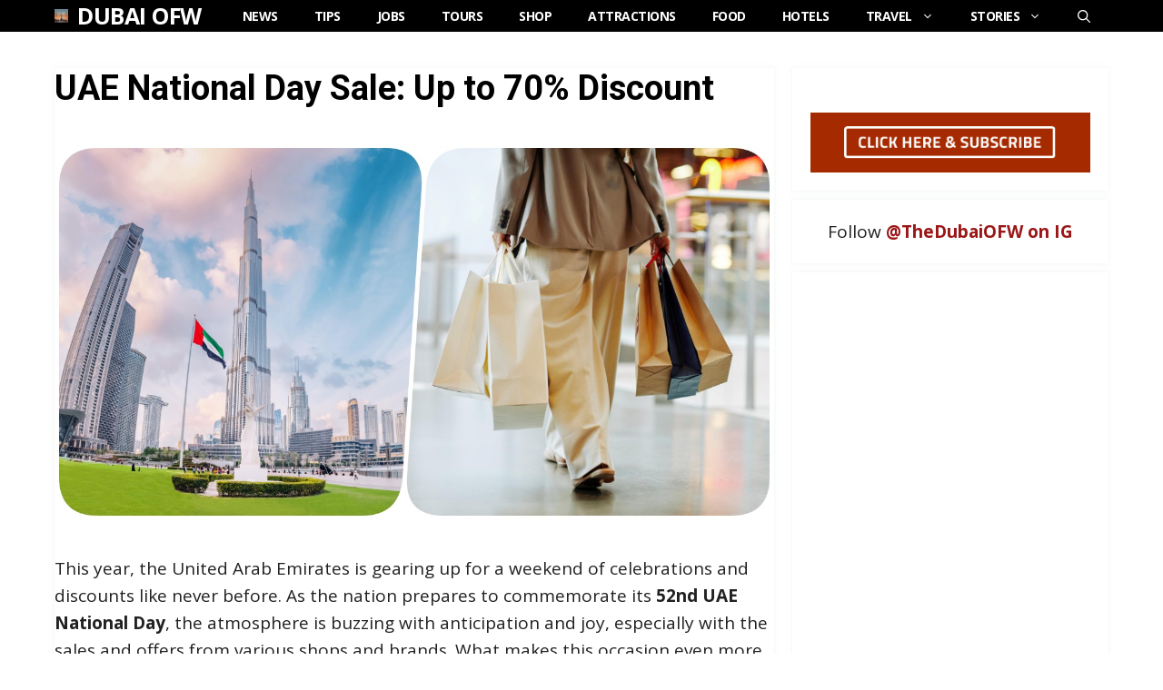

--- FILE ---
content_type: text/html; charset=UTF-8
request_url: https://dubaiofw.com/uae-national-day-sale/
body_size: 25749
content:
<!DOCTYPE html>
<html lang="en-US">
<head>
	<meta charset="UTF-8">
	<title>UAE National Day Sale: Up to 70% Discount | Dubai OFW</title>
<script>
window.JetpackScriptData = {"site":{"icon":"https://i0.wp.com/dubaiofw.com/wp-content/uploads/2022/06/dubaiofw-icon.jpg?w=64\u0026ssl=1","title":"Dubai OFW","host":"unknown","is_wpcom_platform":false}};
</script>
	<style>img:is([sizes="auto" i], [sizes^="auto," i]) { contain-intrinsic-size: 3000px 1500px }</style>
	<meta name="viewport" content="width=device-width, initial-scale=1">
<!-- The SEO Framework by Sybre Waaijer -->
<meta name="robots" content="max-snippet:-1,max-image-preview:large,max-video-preview:-1" />
<link rel="canonical" href="https://dubaiofw.com/uae-national-day-sale/" />
<meta name="description" content="This year, the United Arab Emirates is gearing up for a weekend of celebrations and discounts like never before. As the nation prepares to commemorate its 52nd&#8230;" />
<meta property="og:type" content="article" />
<meta property="og:locale" content="en_US" />
<meta property="og:site_name" content="Dubai OFW" />
<meta property="og:title" content="UAE National Day Sale: Up to 70% Discount" />
<meta property="og:description" content="This year, the United Arab Emirates is gearing up for a weekend of celebrations and discounts like never before. As the nation prepares to commemorate its 52nd UAE National Day&#8230;" />
<meta property="og:url" content="https://dubaiofw.com/uae-national-day-sale/" />
<meta property="og:image" content="https://dubaiofw.com/wp-content/uploads/2016/11/national-day-sale.jpg" />
<meta property="og:image:width" content="1280" />
<meta property="og:image:height" content="670" />
<meta property="og:image:alt" content="uae national day sale" />
<meta property="article:published_time" content="2016-11-28T21:01:55+00:00" />
<meta property="article:modified_time" content="2023-11-15T11:27:33+00:00" />
<meta property="article:publisher" content="https://www.facebook.com/thedubaiOFW" />
<meta name="twitter:card" content="summary_large_image" />
<meta name="twitter:site" content="@dubaiofw" />
<meta name="twitter:title" content="UAE National Day Sale: Up to 70% Discount" />
<meta name="twitter:description" content="This year, the United Arab Emirates is gearing up for a weekend of celebrations and discounts like never before. As the nation prepares to commemorate its 52nd UAE National Day&#8230;" />
<meta name="twitter:image" content="https://dubaiofw.com/wp-content/uploads/2016/11/national-day-sale.jpg" />
<meta name="twitter:image:alt" content="uae national day sale" />
<script type="application/ld+json">{"@context":"https://schema.org","@graph":[{"@type":"WebSite","@id":"https://dubaiofw.com/#/schema/WebSite","url":"https://dubaiofw.com/","name":"Dubai OFW","description":"Overseas Filipino Worker Community in Dubai, UAE.","inLanguage":"en-US","potentialAction":{"@type":"SearchAction","target":{"@type":"EntryPoint","urlTemplate":"https://dubaiofw.com/search/{search_term_string}/"},"query-input":"required name=search_term_string"},"publisher":{"@type":"Organization","@id":"https://dubaiofw.com/#/schema/Organization","name":"Dubai OFW","url":"https://dubaiofw.com/","logo":{"@type":"ImageObject","url":"https://dubaiofw.com/wp-content/uploads/2022/06/dubaiofw-icon.jpg","contentUrl":"https://dubaiofw.com/wp-content/uploads/2022/06/dubaiofw-icon.jpg","width":286,"height":286}}},{"@type":"WebPage","@id":"https://dubaiofw.com/uae-national-day-sale/","url":"https://dubaiofw.com/uae-national-day-sale/","name":"UAE National Day Sale: Up to 70% Discount | Dubai OFW","description":"This year, the United Arab Emirates is gearing up for a weekend of celebrations and discounts like never before. As the nation prepares to commemorate its 52nd&#8230;","inLanguage":"en-US","isPartOf":{"@id":"https://dubaiofw.com/#/schema/WebSite"},"breadcrumb":{"@type":"BreadcrumbList","@id":"https://dubaiofw.com/#/schema/BreadcrumbList","itemListElement":[{"@type":"ListItem","position":1,"item":"https://dubaiofw.com/","name":"Dubai OFW"},{"@type":"ListItem","position":2,"item":"https://dubaiofw.com/events/","name":"Category: Events"},{"@type":"ListItem","position":3,"name":"UAE National Day Sale: Up to 70% Discount"}]},"potentialAction":{"@type":"ReadAction","target":"https://dubaiofw.com/uae-national-day-sale/"},"datePublished":"2016-11-28T21:01:55+00:00","dateModified":"2023-11-15T11:27:33+00:00","author":{"@type":"Person","@id":"https://dubaiofw.com/#/schema/Person/77a75f3ca565e84aee222294a21145eb","name":"Gio"}}]}</script>
<!-- / The SEO Framework by Sybre Waaijer | 6.79ms meta | 3.06ms boot -->

<link rel='dns-prefetch' href='//stats.wp.com' />
<link href='https://fonts.gstatic.com' crossorigin rel='preconnect' />
<link href='https://fonts.googleapis.com' crossorigin rel='preconnect' />
<link rel="alternate" type="application/rss+xml" title="Dubai OFW &raquo; Feed" href="https://dubaiofw.com/feed/" />
<link rel="alternate" type="application/rss+xml" title="Dubai OFW &raquo; Comments Feed" href="https://dubaiofw.com/comments/feed/" />
<link rel="alternate" type="application/rss+xml" title="Dubai OFW &raquo; UAE National Day Sale: Up to 70% Discount Comments Feed" href="https://dubaiofw.com/uae-national-day-sale/feed/" />
<script>
window._wpemojiSettings = {"baseUrl":"https:\/\/s.w.org\/images\/core\/emoji\/16.0.1\/72x72\/","ext":".png","svgUrl":"https:\/\/s.w.org\/images\/core\/emoji\/16.0.1\/svg\/","svgExt":".svg","source":{"concatemoji":"https:\/\/dubaiofw.com\/wp-includes\/js\/wp-emoji-release.min.js?ver=6.8.3"}};
/*! This file is auto-generated */
!function(s,n){var o,i,e;function c(e){try{var t={supportTests:e,timestamp:(new Date).valueOf()};sessionStorage.setItem(o,JSON.stringify(t))}catch(e){}}function p(e,t,n){e.clearRect(0,0,e.canvas.width,e.canvas.height),e.fillText(t,0,0);var t=new Uint32Array(e.getImageData(0,0,e.canvas.width,e.canvas.height).data),a=(e.clearRect(0,0,e.canvas.width,e.canvas.height),e.fillText(n,0,0),new Uint32Array(e.getImageData(0,0,e.canvas.width,e.canvas.height).data));return t.every(function(e,t){return e===a[t]})}function u(e,t){e.clearRect(0,0,e.canvas.width,e.canvas.height),e.fillText(t,0,0);for(var n=e.getImageData(16,16,1,1),a=0;a<n.data.length;a++)if(0!==n.data[a])return!1;return!0}function f(e,t,n,a){switch(t){case"flag":return n(e,"\ud83c\udff3\ufe0f\u200d\u26a7\ufe0f","\ud83c\udff3\ufe0f\u200b\u26a7\ufe0f")?!1:!n(e,"\ud83c\udde8\ud83c\uddf6","\ud83c\udde8\u200b\ud83c\uddf6")&&!n(e,"\ud83c\udff4\udb40\udc67\udb40\udc62\udb40\udc65\udb40\udc6e\udb40\udc67\udb40\udc7f","\ud83c\udff4\u200b\udb40\udc67\u200b\udb40\udc62\u200b\udb40\udc65\u200b\udb40\udc6e\u200b\udb40\udc67\u200b\udb40\udc7f");case"emoji":return!a(e,"\ud83e\udedf")}return!1}function g(e,t,n,a){var r="undefined"!=typeof WorkerGlobalScope&&self instanceof WorkerGlobalScope?new OffscreenCanvas(300,150):s.createElement("canvas"),o=r.getContext("2d",{willReadFrequently:!0}),i=(o.textBaseline="top",o.font="600 32px Arial",{});return e.forEach(function(e){i[e]=t(o,e,n,a)}),i}function t(e){var t=s.createElement("script");t.src=e,t.defer=!0,s.head.appendChild(t)}"undefined"!=typeof Promise&&(o="wpEmojiSettingsSupports",i=["flag","emoji"],n.supports={everything:!0,everythingExceptFlag:!0},e=new Promise(function(e){s.addEventListener("DOMContentLoaded",e,{once:!0})}),new Promise(function(t){var n=function(){try{var e=JSON.parse(sessionStorage.getItem(o));if("object"==typeof e&&"number"==typeof e.timestamp&&(new Date).valueOf()<e.timestamp+604800&&"object"==typeof e.supportTests)return e.supportTests}catch(e){}return null}();if(!n){if("undefined"!=typeof Worker&&"undefined"!=typeof OffscreenCanvas&&"undefined"!=typeof URL&&URL.createObjectURL&&"undefined"!=typeof Blob)try{var e="postMessage("+g.toString()+"("+[JSON.stringify(i),f.toString(),p.toString(),u.toString()].join(",")+"));",a=new Blob([e],{type:"text/javascript"}),r=new Worker(URL.createObjectURL(a),{name:"wpTestEmojiSupports"});return void(r.onmessage=function(e){c(n=e.data),r.terminate(),t(n)})}catch(e){}c(n=g(i,f,p,u))}t(n)}).then(function(e){for(var t in e)n.supports[t]=e[t],n.supports.everything=n.supports.everything&&n.supports[t],"flag"!==t&&(n.supports.everythingExceptFlag=n.supports.everythingExceptFlag&&n.supports[t]);n.supports.everythingExceptFlag=n.supports.everythingExceptFlag&&!n.supports.flag,n.DOMReady=!1,n.readyCallback=function(){n.DOMReady=!0}}).then(function(){return e}).then(function(){var e;n.supports.everything||(n.readyCallback(),(e=n.source||{}).concatemoji?t(e.concatemoji):e.wpemoji&&e.twemoji&&(t(e.twemoji),t(e.wpemoji)))}))}((window,document),window._wpemojiSettings);
</script>
<link rel='stylesheet' id='jetpack_related-posts-css' href='https://dubaiofw.com/wp-content/plugins/jetpack/modules/related-posts/related-posts.css?ver=20240116' media='all' />
<style id='wp-emoji-styles-inline-css'>

	img.wp-smiley, img.emoji {
		display: inline !important;
		border: none !important;
		box-shadow: none !important;
		height: 1em !important;
		width: 1em !important;
		margin: 0 0.07em !important;
		vertical-align: -0.1em !important;
		background: none !important;
		padding: 0 !important;
	}
</style>
<link rel='stylesheet' id='wp-block-library-css' href='https://dubaiofw.com/wp-includes/css/dist/block-library/style.min.css?ver=6.8.3' media='all' />
<style id='classic-theme-styles-inline-css'>
/*! This file is auto-generated */
.wp-block-button__link{color:#fff;background-color:#32373c;border-radius:9999px;box-shadow:none;text-decoration:none;padding:calc(.667em + 2px) calc(1.333em + 2px);font-size:1.125em}.wp-block-file__button{background:#32373c;color:#fff;text-decoration:none}
</style>
<link rel='stylesheet' id='mediaelement-css' href='https://dubaiofw.com/wp-includes/js/mediaelement/mediaelementplayer-legacy.min.css?ver=4.2.17' media='all' />
<link rel='stylesheet' id='wp-mediaelement-css' href='https://dubaiofw.com/wp-includes/js/mediaelement/wp-mediaelement.min.css?ver=6.8.3' media='all' />
<style id='jetpack-sharing-buttons-style-inline-css'>
.jetpack-sharing-buttons__services-list{display:flex;flex-direction:row;flex-wrap:wrap;gap:0;list-style-type:none;margin:5px;padding:0}.jetpack-sharing-buttons__services-list.has-small-icon-size{font-size:12px}.jetpack-sharing-buttons__services-list.has-normal-icon-size{font-size:16px}.jetpack-sharing-buttons__services-list.has-large-icon-size{font-size:24px}.jetpack-sharing-buttons__services-list.has-huge-icon-size{font-size:36px}@media print{.jetpack-sharing-buttons__services-list{display:none!important}}.editor-styles-wrapper .wp-block-jetpack-sharing-buttons{gap:0;padding-inline-start:0}ul.jetpack-sharing-buttons__services-list.has-background{padding:1.25em 2.375em}
</style>
<style id='global-styles-inline-css'>
:root{--wp--preset--aspect-ratio--square: 1;--wp--preset--aspect-ratio--4-3: 4/3;--wp--preset--aspect-ratio--3-4: 3/4;--wp--preset--aspect-ratio--3-2: 3/2;--wp--preset--aspect-ratio--2-3: 2/3;--wp--preset--aspect-ratio--16-9: 16/9;--wp--preset--aspect-ratio--9-16: 9/16;--wp--preset--color--black: #000000;--wp--preset--color--cyan-bluish-gray: #abb8c3;--wp--preset--color--white: #ffffff;--wp--preset--color--pale-pink: #f78da7;--wp--preset--color--vivid-red: #cf2e2e;--wp--preset--color--luminous-vivid-orange: #ff6900;--wp--preset--color--luminous-vivid-amber: #fcb900;--wp--preset--color--light-green-cyan: #7bdcb5;--wp--preset--color--vivid-green-cyan: #00d084;--wp--preset--color--pale-cyan-blue: #8ed1fc;--wp--preset--color--vivid-cyan-blue: #0693e3;--wp--preset--color--vivid-purple: #9b51e0;--wp--preset--color--contrast: var(--contrast);--wp--preset--color--contrast-2: var(--contrast-2);--wp--preset--color--contrast-3: var(--contrast-3);--wp--preset--color--base: var(--base);--wp--preset--color--base-2: var(--base-2);--wp--preset--color--base-3: var(--base-3);--wp--preset--color--accent: var(--accent);--wp--preset--color--accent-2: var(--accent-2);--wp--preset--color--accent-hover: var(--accent-hover);--wp--preset--gradient--vivid-cyan-blue-to-vivid-purple: linear-gradient(135deg,rgba(6,147,227,1) 0%,rgb(155,81,224) 100%);--wp--preset--gradient--light-green-cyan-to-vivid-green-cyan: linear-gradient(135deg,rgb(122,220,180) 0%,rgb(0,208,130) 100%);--wp--preset--gradient--luminous-vivid-amber-to-luminous-vivid-orange: linear-gradient(135deg,rgba(252,185,0,1) 0%,rgba(255,105,0,1) 100%);--wp--preset--gradient--luminous-vivid-orange-to-vivid-red: linear-gradient(135deg,rgba(255,105,0,1) 0%,rgb(207,46,46) 100%);--wp--preset--gradient--very-light-gray-to-cyan-bluish-gray: linear-gradient(135deg,rgb(238,238,238) 0%,rgb(169,184,195) 100%);--wp--preset--gradient--cool-to-warm-spectrum: linear-gradient(135deg,rgb(74,234,220) 0%,rgb(151,120,209) 20%,rgb(207,42,186) 40%,rgb(238,44,130) 60%,rgb(251,105,98) 80%,rgb(254,248,76) 100%);--wp--preset--gradient--blush-light-purple: linear-gradient(135deg,rgb(255,206,236) 0%,rgb(152,150,240) 100%);--wp--preset--gradient--blush-bordeaux: linear-gradient(135deg,rgb(254,205,165) 0%,rgb(254,45,45) 50%,rgb(107,0,62) 100%);--wp--preset--gradient--luminous-dusk: linear-gradient(135deg,rgb(255,203,112) 0%,rgb(199,81,192) 50%,rgb(65,88,208) 100%);--wp--preset--gradient--pale-ocean: linear-gradient(135deg,rgb(255,245,203) 0%,rgb(182,227,212) 50%,rgb(51,167,181) 100%);--wp--preset--gradient--electric-grass: linear-gradient(135deg,rgb(202,248,128) 0%,rgb(113,206,126) 100%);--wp--preset--gradient--midnight: linear-gradient(135deg,rgb(2,3,129) 0%,rgb(40,116,252) 100%);--wp--preset--font-size--small: 13px;--wp--preset--font-size--medium: 20px;--wp--preset--font-size--large: 36px;--wp--preset--font-size--x-large: 42px;--wp--preset--spacing--20: 0.44rem;--wp--preset--spacing--30: 0.67rem;--wp--preset--spacing--40: 1rem;--wp--preset--spacing--50: 1.5rem;--wp--preset--spacing--60: 2.25rem;--wp--preset--spacing--70: 3.38rem;--wp--preset--spacing--80: 5.06rem;--wp--preset--shadow--natural: 6px 6px 9px rgba(0, 0, 0, 0.2);--wp--preset--shadow--deep: 12px 12px 50px rgba(0, 0, 0, 0.4);--wp--preset--shadow--sharp: 6px 6px 0px rgba(0, 0, 0, 0.2);--wp--preset--shadow--outlined: 6px 6px 0px -3px rgba(255, 255, 255, 1), 6px 6px rgba(0, 0, 0, 1);--wp--preset--shadow--crisp: 6px 6px 0px rgba(0, 0, 0, 1);}:where(.is-layout-flex){gap: 0.5em;}:where(.is-layout-grid){gap: 0.5em;}body .is-layout-flex{display: flex;}.is-layout-flex{flex-wrap: wrap;align-items: center;}.is-layout-flex > :is(*, div){margin: 0;}body .is-layout-grid{display: grid;}.is-layout-grid > :is(*, div){margin: 0;}:where(.wp-block-columns.is-layout-flex){gap: 2em;}:where(.wp-block-columns.is-layout-grid){gap: 2em;}:where(.wp-block-post-template.is-layout-flex){gap: 1.25em;}:where(.wp-block-post-template.is-layout-grid){gap: 1.25em;}.has-black-color{color: var(--wp--preset--color--black) !important;}.has-cyan-bluish-gray-color{color: var(--wp--preset--color--cyan-bluish-gray) !important;}.has-white-color{color: var(--wp--preset--color--white) !important;}.has-pale-pink-color{color: var(--wp--preset--color--pale-pink) !important;}.has-vivid-red-color{color: var(--wp--preset--color--vivid-red) !important;}.has-luminous-vivid-orange-color{color: var(--wp--preset--color--luminous-vivid-orange) !important;}.has-luminous-vivid-amber-color{color: var(--wp--preset--color--luminous-vivid-amber) !important;}.has-light-green-cyan-color{color: var(--wp--preset--color--light-green-cyan) !important;}.has-vivid-green-cyan-color{color: var(--wp--preset--color--vivid-green-cyan) !important;}.has-pale-cyan-blue-color{color: var(--wp--preset--color--pale-cyan-blue) !important;}.has-vivid-cyan-blue-color{color: var(--wp--preset--color--vivid-cyan-blue) !important;}.has-vivid-purple-color{color: var(--wp--preset--color--vivid-purple) !important;}.has-black-background-color{background-color: var(--wp--preset--color--black) !important;}.has-cyan-bluish-gray-background-color{background-color: var(--wp--preset--color--cyan-bluish-gray) !important;}.has-white-background-color{background-color: var(--wp--preset--color--white) !important;}.has-pale-pink-background-color{background-color: var(--wp--preset--color--pale-pink) !important;}.has-vivid-red-background-color{background-color: var(--wp--preset--color--vivid-red) !important;}.has-luminous-vivid-orange-background-color{background-color: var(--wp--preset--color--luminous-vivid-orange) !important;}.has-luminous-vivid-amber-background-color{background-color: var(--wp--preset--color--luminous-vivid-amber) !important;}.has-light-green-cyan-background-color{background-color: var(--wp--preset--color--light-green-cyan) !important;}.has-vivid-green-cyan-background-color{background-color: var(--wp--preset--color--vivid-green-cyan) !important;}.has-pale-cyan-blue-background-color{background-color: var(--wp--preset--color--pale-cyan-blue) !important;}.has-vivid-cyan-blue-background-color{background-color: var(--wp--preset--color--vivid-cyan-blue) !important;}.has-vivid-purple-background-color{background-color: var(--wp--preset--color--vivid-purple) !important;}.has-black-border-color{border-color: var(--wp--preset--color--black) !important;}.has-cyan-bluish-gray-border-color{border-color: var(--wp--preset--color--cyan-bluish-gray) !important;}.has-white-border-color{border-color: var(--wp--preset--color--white) !important;}.has-pale-pink-border-color{border-color: var(--wp--preset--color--pale-pink) !important;}.has-vivid-red-border-color{border-color: var(--wp--preset--color--vivid-red) !important;}.has-luminous-vivid-orange-border-color{border-color: var(--wp--preset--color--luminous-vivid-orange) !important;}.has-luminous-vivid-amber-border-color{border-color: var(--wp--preset--color--luminous-vivid-amber) !important;}.has-light-green-cyan-border-color{border-color: var(--wp--preset--color--light-green-cyan) !important;}.has-vivid-green-cyan-border-color{border-color: var(--wp--preset--color--vivid-green-cyan) !important;}.has-pale-cyan-blue-border-color{border-color: var(--wp--preset--color--pale-cyan-blue) !important;}.has-vivid-cyan-blue-border-color{border-color: var(--wp--preset--color--vivid-cyan-blue) !important;}.has-vivid-purple-border-color{border-color: var(--wp--preset--color--vivid-purple) !important;}.has-vivid-cyan-blue-to-vivid-purple-gradient-background{background: var(--wp--preset--gradient--vivid-cyan-blue-to-vivid-purple) !important;}.has-light-green-cyan-to-vivid-green-cyan-gradient-background{background: var(--wp--preset--gradient--light-green-cyan-to-vivid-green-cyan) !important;}.has-luminous-vivid-amber-to-luminous-vivid-orange-gradient-background{background: var(--wp--preset--gradient--luminous-vivid-amber-to-luminous-vivid-orange) !important;}.has-luminous-vivid-orange-to-vivid-red-gradient-background{background: var(--wp--preset--gradient--luminous-vivid-orange-to-vivid-red) !important;}.has-very-light-gray-to-cyan-bluish-gray-gradient-background{background: var(--wp--preset--gradient--very-light-gray-to-cyan-bluish-gray) !important;}.has-cool-to-warm-spectrum-gradient-background{background: var(--wp--preset--gradient--cool-to-warm-spectrum) !important;}.has-blush-light-purple-gradient-background{background: var(--wp--preset--gradient--blush-light-purple) !important;}.has-blush-bordeaux-gradient-background{background: var(--wp--preset--gradient--blush-bordeaux) !important;}.has-luminous-dusk-gradient-background{background: var(--wp--preset--gradient--luminous-dusk) !important;}.has-pale-ocean-gradient-background{background: var(--wp--preset--gradient--pale-ocean) !important;}.has-electric-grass-gradient-background{background: var(--wp--preset--gradient--electric-grass) !important;}.has-midnight-gradient-background{background: var(--wp--preset--gradient--midnight) !important;}.has-small-font-size{font-size: var(--wp--preset--font-size--small) !important;}.has-medium-font-size{font-size: var(--wp--preset--font-size--medium) !important;}.has-large-font-size{font-size: var(--wp--preset--font-size--large) !important;}.has-x-large-font-size{font-size: var(--wp--preset--font-size--x-large) !important;}
:where(.wp-block-post-template.is-layout-flex){gap: 1.25em;}:where(.wp-block-post-template.is-layout-grid){gap: 1.25em;}
:where(.wp-block-columns.is-layout-flex){gap: 2em;}:where(.wp-block-columns.is-layout-grid){gap: 2em;}
:root :where(.wp-block-pullquote){font-size: 1.5em;line-height: 1.6;}
</style>
<link rel='stylesheet' id='toc-screen-css' href='https://dubaiofw.com/wp-content/plugins/table-of-contents-plus/screen.min.css?ver=2411.1' media='all' />
<link rel='stylesheet' id='generate-comments-css' href='https://dubaiofw.com/wp-content/themes/generatepress/assets/css/components/comments.min.css?ver=3.6.0' media='all' />
<link rel='stylesheet' id='generate-widget-areas-css' href='https://dubaiofw.com/wp-content/themes/generatepress/assets/css/components/widget-areas.min.css?ver=3.6.0' media='all' />
<link rel='stylesheet' id='generate-style-css' href='https://dubaiofw.com/wp-content/themes/generatepress/assets/css/main.min.css?ver=3.6.0' media='all' />
<style id='generate-style-inline-css'>
body{background-color:#ffffff;color:var(--contrast);}a{color:#820002;}a:hover, a:focus, a:active{color:var(--accent-hover);}.wp-block-group__inner-container{max-width:1200px;margin-left:auto;margin-right:auto;}.generate-back-to-top{font-size:20px;border-radius:3px;position:fixed;bottom:30px;right:30px;line-height:40px;width:40px;text-align:center;z-index:10;transition:opacity 300ms ease-in-out;opacity:0.1;transform:translateY(1000px);}.generate-back-to-top__show{opacity:1;transform:translateY(0);}.navigation-search{position:absolute;left:-99999px;pointer-events:none;visibility:hidden;z-index:20;width:100%;top:0;transition:opacity 100ms ease-in-out;opacity:0;}.navigation-search.nav-search-active{left:0;right:0;pointer-events:auto;visibility:visible;opacity:1;}.navigation-search input[type="search"]{outline:0;border:0;vertical-align:bottom;line-height:1;opacity:0.9;width:100%;z-index:20;border-radius:0;-webkit-appearance:none;height:60px;}.navigation-search input::-ms-clear{display:none;width:0;height:0;}.navigation-search input::-ms-reveal{display:none;width:0;height:0;}.navigation-search input::-webkit-search-decoration, .navigation-search input::-webkit-search-cancel-button, .navigation-search input::-webkit-search-results-button, .navigation-search input::-webkit-search-results-decoration{display:none;}.gen-sidebar-nav .navigation-search{top:auto;bottom:0;}:root{--contrast:#212121;--contrast-2:#2f4468;--contrast-3:#878787;--base:#fafafa;--base-2:#f7f8f9;--base-3:#ffffff;--accent:#242226;--accent-2:#1b78e2;--accent-hover:#35343a;}:root .has-contrast-color{color:var(--contrast);}:root .has-contrast-background-color{background-color:var(--contrast);}:root .has-contrast-2-color{color:var(--contrast-2);}:root .has-contrast-2-background-color{background-color:var(--contrast-2);}:root .has-contrast-3-color{color:var(--contrast-3);}:root .has-contrast-3-background-color{background-color:var(--contrast-3);}:root .has-base-color{color:var(--base);}:root .has-base-background-color{background-color:var(--base);}:root .has-base-2-color{color:var(--base-2);}:root .has-base-2-background-color{background-color:var(--base-2);}:root .has-base-3-color{color:var(--base-3);}:root .has-base-3-background-color{background-color:var(--base-3);}:root .has-accent-color{color:var(--accent);}:root .has-accent-background-color{background-color:var(--accent);}:root .has-accent-2-color{color:var(--accent-2);}:root .has-accent-2-background-color{background-color:var(--accent-2);}:root .has-accent-hover-color{color:var(--accent-hover);}:root .has-accent-hover-background-color{background-color:var(--accent-hover);}body, button, input, select, textarea{font-family:Open Sans, sans-serif;font-size:19px;}body{line-height:1.6;}@media (max-width: 1024px){body, button, input, select, textarea{font-size:18px;}}@media (max-width:768px){body, button, input, select, textarea{font-size:19px;}}.main-title{text-transform:uppercase;font-size:25px;}.widget-title{font-weight:600;}button:not(.menu-toggle),html input[type="button"],input[type="reset"],input[type="submit"],.button,.wp-block-button .wp-block-button__link{font-weight:600;text-transform:uppercase;font-size:16px;}h1{font-family:Roboto, sans-serif;font-weight:600;font-size:38px;}@media (max-width:768px){h1{font-size:32px;}}h2{font-family:Roboto, sans-serif;font-weight:600;font-size:34px;}@media (max-width:768px){h2{font-size:30px;}}h3{font-family:Roboto, sans-serif;font-weight:600;font-size:26px;}.main-navigation a, .main-navigation .menu-toggle, .main-navigation .menu-bar-items{font-weight:bold;text-transform:uppercase;font-size:14px;letter-spacing:-0.5px;}.top-bar{background-color:#636363;color:#ffffff;}.top-bar a{color:#ffffff;}.top-bar a:hover{color:#303030;}.site-header{background-color:#ffffff;color:#3a3a3a;}.site-header a{color:#3a3a3a;}.main-title a,.main-title a:hover{color:var(--base-3);}.site-description{color:#757575;}.main-navigation,.main-navigation ul ul{background-color:#000000;}.main-navigation .main-nav ul li a, .main-navigation .menu-toggle, .main-navigation .menu-bar-items{color:var(--base-3);}.main-navigation .main-nav ul li:not([class*="current-menu-"]):hover > a, .main-navigation .main-nav ul li:not([class*="current-menu-"]):focus > a, .main-navigation .main-nav ul li.sfHover:not([class*="current-menu-"]) > a, .main-navigation .menu-bar-item:hover > a, .main-navigation .menu-bar-item.sfHover > a{color:var(--base-3);background-color:#363636;}button.menu-toggle:hover,button.menu-toggle:focus{color:var(--base-3);}.main-navigation .main-nav ul li[class*="current-menu-"] > a{color:var(--base-3);background-color:#727272;}.navigation-search input[type="search"],.navigation-search input[type="search"]:active, .navigation-search input[type="search"]:focus, .main-navigation .main-nav ul li.search-item.active > a, .main-navigation .menu-bar-items .search-item.active > a{color:var(--base-3);background-color:#363636;}.separate-containers .inside-article, .separate-containers .comments-area, .separate-containers .page-header, .one-container .container, .separate-containers .paging-navigation, .inside-page-header{background-color:var(--base-3);}.inside-article a,.paging-navigation a,.comments-area a,.page-header a{color:#9a1717;}.inside-article a:hover,.paging-navigation a:hover,.comments-area a:hover,.page-header a:hover{color:var(--accent-hover);}.entry-title a{color:#0d0d0d;}.entry-title a:hover{color:var(--accent-hover);}.entry-meta{color:var(--contrast-3);}.entry-meta a{color:var(--contrast-2);}.entry-meta a:hover{color:var(--accent-hover);}h1{color:#000000;}h2{color:#000000;}h3{color:#000000;}.sidebar .widget{background-color:#ffffff;}.sidebar .widget a{color:#9a1717;}.sidebar .widget a:hover{color:var(--accent-hover);}.sidebar .widget .widget-title{color:#000000;}.footer-widgets{color:var(--base-3);background-color:var(--contrast-2);}.footer-widgets a{color:var(--base-3);}.footer-widgets a:hover{color:var(--base-3);}.footer-widgets .widget-title{color:var(--base-2);}.site-info{color:#ffffff;background-color:#000000;}.site-info a{color:#ffffff;}.site-info a:hover{color:var(--accent-hover);}.footer-bar .widget_nav_menu .current-menu-item a{color:var(--accent-hover);}input[type="text"],input[type="email"],input[type="url"],input[type="password"],input[type="search"],input[type="tel"],input[type="number"],textarea,select{color:var(--contrast);background-color:#fafafa;border-color:var(--contrast);}input[type="text"]:focus,input[type="email"]:focus,input[type="url"]:focus,input[type="password"]:focus,input[type="search"]:focus,input[type="tel"]:focus,input[type="number"]:focus,textarea:focus,select:focus{color:var(--contrast-3);background-color:#ffffff;border-color:var(--contrast-3);}button,html input[type="button"],input[type="reset"],input[type="submit"],a.button,a.wp-block-button__link:not(.has-background){color:#ffffff;background-color:#8e0303;}button:hover,html input[type="button"]:hover,input[type="reset"]:hover,input[type="submit"]:hover,a.button:hover,button:focus,html input[type="button"]:focus,input[type="reset"]:focus,input[type="submit"]:focus,a.button:focus,a.wp-block-button__link:not(.has-background):active,a.wp-block-button__link:not(.has-background):focus,a.wp-block-button__link:not(.has-background):hover{color:#ffffff;background-color:var(--accent-hover);}a.generate-back-to-top{background-color:rgba(26,26,26,0.8);color:#ffffff;}a.generate-back-to-top:hover,a.generate-back-to-top:focus{background-color:rgba( 0,0,0,0.6 );color:#ffffff;}:root{--gp-search-modal-bg-color:var(--base-3);--gp-search-modal-text-color:var(--contrast);--gp-search-modal-overlay-bg-color:rgba(0,0,0,0.2);}@media (max-width: 768px){.main-navigation .menu-bar-item:hover > a, .main-navigation .menu-bar-item.sfHover > a{background:none;color:var(--base-3);}}.inside-top-bar{padding:10px;}.inside-header{padding:40px;}.nav-below-header .main-navigation .inside-navigation.grid-container, .nav-above-header .main-navigation .inside-navigation.grid-container{padding:0px 20px 0px 20px;}.separate-containers .inside-article, .separate-containers .comments-area, .separate-containers .page-header, .separate-containers .paging-navigation, .one-container .site-content, .inside-page-header{padding:20px;}.site-main .wp-block-group__inner-container{padding:20px;}.separate-containers .paging-navigation{padding-top:20px;padding-bottom:20px;}.entry-content .alignwide, body:not(.no-sidebar) .entry-content .alignfull{margin-left:-20px;width:calc(100% + 40px);max-width:calc(100% + 40px);}.one-container.right-sidebar .site-main,.one-container.both-right .site-main{margin-right:20px;}.one-container.left-sidebar .site-main,.one-container.both-left .site-main{margin-left:20px;}.one-container.both-sidebars .site-main{margin:0px 20px 0px 20px;}.sidebar .widget, .page-header, .widget-area .main-navigation, .site-main > *{margin-bottom:10px;}.separate-containers .site-main{margin:10px;}.both-right .inside-left-sidebar,.both-left .inside-left-sidebar{margin-right:5px;}.both-right .inside-right-sidebar,.both-left .inside-right-sidebar{margin-left:5px;}.one-container.archive .post:not(:last-child):not(.is-loop-template-item), .one-container.blog .post:not(:last-child):not(.is-loop-template-item){padding-bottom:20px;}.separate-containers .featured-image{margin-top:10px;}.separate-containers .inside-right-sidebar, .separate-containers .inside-left-sidebar{margin-top:10px;margin-bottom:10px;}.main-navigation .main-nav ul li a,.menu-toggle,.main-navigation .menu-bar-item > a{line-height:35px;}.navigation-search input[type="search"]{height:35px;}.rtl .menu-item-has-children .dropdown-menu-toggle{padding-left:20px;}.rtl .main-navigation .main-nav ul li.menu-item-has-children > a{padding-right:20px;}.widget-area .widget{padding:20px;}.inside-site-info{padding:15px 5px 5px 5px;}@media (max-width:768px){.separate-containers .inside-article, .separate-containers .comments-area, .separate-containers .page-header, .separate-containers .paging-navigation, .one-container .site-content, .inside-page-header{padding:30px;}.site-main .wp-block-group__inner-container{padding:30px;}.inside-site-info{padding-right:10px;padding-left:10px;}.entry-content .alignwide, body:not(.no-sidebar) .entry-content .alignfull{margin-left:-30px;width:calc(100% + 60px);max-width:calc(100% + 60px);}.one-container .site-main .paging-navigation{margin-bottom:10px;}}/* End cached CSS */.is-right-sidebar{width:30%;}.is-left-sidebar{width:25%;}.site-content .content-area{width:70%;}@media (max-width: 768px){.main-navigation .menu-toggle,.sidebar-nav-mobile:not(#sticky-placeholder){display:block;}.main-navigation ul,.gen-sidebar-nav,.main-navigation:not(.slideout-navigation):not(.toggled) .main-nav > ul,.has-inline-mobile-toggle #site-navigation .inside-navigation > *:not(.navigation-search):not(.main-nav){display:none;}.nav-align-right .inside-navigation,.nav-align-center .inside-navigation{justify-content:space-between;}}
.dynamic-author-image-rounded{border-radius:100%;}.dynamic-featured-image, .dynamic-author-image{vertical-align:middle;}.one-container.blog .dynamic-content-template:not(:last-child), .one-container.archive .dynamic-content-template:not(:last-child){padding-bottom:0px;}.dynamic-entry-excerpt > p:last-child{margin-bottom:0px;}
.main-navigation .main-nav ul li a,.menu-toggle,.main-navigation .menu-bar-item > a{transition: line-height 300ms ease}.main-navigation.toggled .main-nav > ul{background-color: #000000}.sticky-enabled .gen-sidebar-nav.is_stuck .main-navigation {margin-bottom: 0px;}.sticky-enabled .gen-sidebar-nav.is_stuck {z-index: 500;}.sticky-enabled .main-navigation.is_stuck {box-shadow: 0 2px 2px -2px rgba(0, 0, 0, .2);}.navigation-stick:not(.gen-sidebar-nav) {left: 0;right: 0;width: 100% !important;}.nav-float-right .navigation-stick {width: 100% !important;left: 0;}.nav-float-right .navigation-stick .navigation-branding {margin-right: auto;}.main-navigation.has-sticky-branding:not(.grid-container) .inside-navigation:not(.grid-container) .navigation-branding{margin-left: 10px;}
</style>
<link rel='stylesheet' id='generate-google-fonts-css' href='https://fonts.googleapis.com/css?family=Open+Sans%3A300%2Cregular%2Citalic%2C600%2C700%7CRoboto+Slab%3A100%2C200%2C300%2Cregular%2C500%2C600%2C700%2C800%2C900%7CRoboto%3A100%2C100italic%2C300%2C300italic%2Cregular%2Citalic%2C500%2C500italic%2C700%2C700italic%2C900%2C900italic&#038;display=auto&#038;ver=3.6.0' media='all' />
<link rel='stylesheet' id='tablepress-default-css' href='https://dubaiofw.com/wp-content/plugins/tablepress/css/build/default.css?ver=3.1.3' media='all' />
<link rel='stylesheet' id='generate-blog-images-css' href='https://dubaiofw.com/wp-content/plugins/gp-premium/blog/functions/css/featured-images.min.css?ver=2.5.3' media='all' />
<link rel='stylesheet' id='generate-secondary-nav-css' href='https://dubaiofw.com/wp-content/plugins/gp-premium/secondary-nav/functions/css/main.min.css?ver=2.5.3' media='all' />
<style id='generate-secondary-nav-inline-css'>
.secondary-navigation{background-color:#636363;}.secondary-nav-below-header .secondary-navigation .inside-navigation.grid-container, .secondary-nav-above-header .secondary-navigation .inside-navigation.grid-container{padding:0px 20px 0px 20px;}.secondary-navigation .main-nav ul li a,.secondary-navigation .menu-toggle,.secondary-menu-bar-items .menu-bar-item > a{color:#ffffff;}.secondary-navigation .secondary-menu-bar-items{color:#ffffff;}button.secondary-menu-toggle:hover,button.secondary-menu-toggle:focus{color:#ffffff;}.widget-area .secondary-navigation{margin-bottom:10px;}.secondary-navigation ul ul{background-color:#303030;top:auto;}.secondary-navigation .main-nav ul ul li a{color:#ffffff;}.secondary-navigation .main-nav ul li:not([class*="current-menu-"]):hover > a, .secondary-navigation .main-nav ul li:not([class*="current-menu-"]):focus > a, .secondary-navigation .main-nav ul li.sfHover:not([class*="current-menu-"]) > a, .secondary-menu-bar-items .menu-bar-item:hover > a{color:#ffffff;background-color:#303030;}.secondary-navigation .main-nav ul ul li:not([class*="current-menu-"]):hover > a,.secondary-navigation .main-nav ul ul li:not([class*="current-menu-"]):focus > a,.secondary-navigation .main-nav ul ul li.sfHover:not([class*="current-menu-"]) > a{color:#ffffff;background-color:#474747;}.secondary-navigation .main-nav ul li[class*="current-menu-"] > a{color:#222222;background-color:#ffffff;}.secondary-navigation .main-nav ul ul li[class*="current-menu-"] > a{color:#ffffff;background-color:#474747;}.secondary-navigation.toggled .dropdown-menu-toggle:before{display:none;}@media (max-width: 768px) {.secondary-menu-bar-items .menu-bar-item:hover > a{background: none;color: #ffffff;}}
</style>
<link rel='stylesheet' id='generate-secondary-nav-mobile-css' href='https://dubaiofw.com/wp-content/plugins/gp-premium/secondary-nav/functions/css/main-mobile.min.css?ver=2.5.3' media='all' />
<link rel='stylesheet' id='generate-navigation-branding-css' href='https://dubaiofw.com/wp-content/plugins/gp-premium/menu-plus/functions/css/navigation-branding-flex.min.css?ver=2.5.3' media='all' />
<style id='generate-navigation-branding-inline-css'>
@media (max-width: 768px){.site-header, #site-navigation, #sticky-navigation{display:none !important;opacity:0.0;}#mobile-header{display:block !important;width:100% !important;}#mobile-header .main-nav > ul{display:none;}#mobile-header.toggled .main-nav > ul, #mobile-header .menu-toggle, #mobile-header .mobile-bar-items{display:block;}#mobile-header .main-nav{-ms-flex:0 0 100%;flex:0 0 100%;-webkit-box-ordinal-group:5;-ms-flex-order:4;order:4;}}.main-navigation.has-branding .inside-navigation.grid-container, .main-navigation.has-branding.grid-container .inside-navigation:not(.grid-container){padding:0px 20px 0px 20px;}.main-navigation.has-branding:not(.grid-container) .inside-navigation:not(.grid-container) .navigation-branding{margin-left:10px;}.navigation-branding img, .site-logo.mobile-header-logo img{height:35px;width:auto;}.navigation-branding .main-title{line-height:35px;}@media (max-width: 768px){.main-navigation.has-branding.nav-align-center .menu-bar-items, .main-navigation.has-sticky-branding.navigation-stick.nav-align-center .menu-bar-items{margin-left:auto;}.navigation-branding{margin-right:auto;margin-left:10px;}.navigation-branding .main-title, .mobile-header-navigation .site-logo{margin-left:10px;}.main-navigation.has-branding .inside-navigation.grid-container{padding:0px;}}
</style>
<script id="jetpack_related-posts-js-extra">
var related_posts_js_options = {"post_heading":"h4"};
</script>
<script src="https://dubaiofw.com/wp-content/plugins/jetpack/_inc/build/related-posts/related-posts.min.js?ver=20240116" id="jetpack_related-posts-js"></script>
<script src="https://dubaiofw.com/wp-includes/js/jquery/jquery.min.js?ver=3.7.1" id="jquery-core-js"></script>
<script src="https://dubaiofw.com/wp-includes/js/jquery/jquery-migrate.min.js?ver=3.4.1" id="jquery-migrate-js"></script>
<script src="https://dubaiofw.com/wp-content/plugins/auto-load-next-post/assets/js/libs/scrollspy.min.js?ver=1.5.14" id="auto-load-next-post-scrollspy-js"></script>
<script src="https://dubaiofw.com/wp-content/plugins/auto-load-next-post/assets/js/libs/jquery.history.js?ver=1.5.14" id="auto-load-next-post-history-js"></script>
<script id="auto-load-next-post-script-js-extra">
var auto_load_next_post_params = {"alnp_version":"1.5.14","alnp_content_container":"main.site-main","alnp_title_selector":"h1.entry-title","alnp_navigation_container":"nav.post-navigation","alnp_comments_container":"div#comments","alnp_remove_comments":"yes","alnp_google_analytics":"no","alnp_event_on_load":"","alnp_event_on_entering":"","alnp_is_customizer":"","alnp_load_in_footer":""};
</script>
<script src="https://dubaiofw.com/wp-content/plugins/auto-load-next-post/assets/js/frontend/auto-load-next-post.min.js?ver=1.5.14" id="auto-load-next-post-script-js"></script>
<link rel="https://api.w.org/" href="https://dubaiofw.com/wp-json/" /><link rel="alternate" title="JSON" type="application/json" href="https://dubaiofw.com/wp-json/wp/v2/posts/8392" /><link rel="EditURI" type="application/rsd+xml" title="RSD" href="https://dubaiofw.com/xmlrpc.php?rsd" />
<link rel="alternate" title="oEmbed (JSON)" type="application/json+oembed" href="https://dubaiofw.com/wp-json/oembed/1.0/embed?url=https%3A%2F%2Fdubaiofw.com%2Fuae-national-day-sale%2F" />
<link rel="alternate" title="oEmbed (XML)" type="text/xml+oembed" href="https://dubaiofw.com/wp-json/oembed/1.0/embed?url=https%3A%2F%2Fdubaiofw.com%2Fuae-national-day-sale%2F&#038;format=xml" />
            <style>
                body {
                    -webkit-touch-callout: none;
                    -webkit-user-select: none;
                    -khtml-user-select: none;
                    -moz-user-select: none;
                    -ms-user-select: none;
                    user-select: none;
                }
            </style>


            <script type="text/javascript">
                //<![CDATA[
                document.onkeypress = function(event) {
                    event = (event || window.event);
                    if (event.keyCode === 123) {
                        //alert('No F-12');
                        return false;
                    }
                };
                document.onmousedown = function(event) {
                    event = (event || window.event);
                    if (event.keyCode === 123) {
                        //alert('No F-keys');
                        return false;
                    }
                };
                document.onkeydown = function(event) {
                    event = (event || window.event);
                    if (event.keyCode === 123) {
                        //alert('No F-keys');
                        return false;
                    }
                };

                function contentprotector() {
                    return false;
                }
                function mousehandler(e) {
                    var myevent = (isNS) ? e : event;
                    var eventbutton = (isNS) ? myevent.which : myevent.button;
                    if ((eventbutton === 2) || (eventbutton === 3))
                        return false;
                }
                document.oncontextmenu = contentprotector;
                document.onmouseup = contentprotector;
                var isCtrl = false;
                window.onkeyup = function(e)
                {
                    if (e.which === 17)
                        isCtrl = false;
                }

                window.onkeydown = function(e)
                {
                    if (e.which === 17)
                        isCtrl = true;
                    if (((e.which === 85) || (e.which === 65) || (e.which === 80) || (e.which === 88) || (e.which === 67) || (e.which === 86) || (e.which === 83)) && isCtrl === true)
                    {
                        return false;
                    }
                }
                isCtrl = false;
                document.ondragstart = contentprotector;
                //]]>
            </script>
            	<style>img#wpstats{display:none}</style>
		<link rel="pingback" href="https://dubaiofw.com/xmlrpc.php">
<script async defer src="https://widget.getyourguide.com/v2/widget.js"></script>
<!-- Global site tag (gtag.js) - Google Analytics -->
<script async src="https://www.googletagmanager.com/gtag/js?id=UA-46631032-1"></script>
<script>
  window.dataLayer = window.dataLayer || [];
  function gtag(){dataLayer.push(arguments);}
  gtag('js', new Date());

  gtag('config', 'UA-46631032-1');
</script>
<meta name="ahrefs-site-verification" content="756669823f5d2a5441f476d47d2605a2408571c2e5693f3e7cefb5f01a539011">
<link rel="icon" href="https://dubaiofw.com/wp-content/uploads/2022/06/dubaiofw-icon-150x150.jpg" sizes="32x32" />
<link rel="icon" href="https://dubaiofw.com/wp-content/uploads/2022/06/dubaiofw-icon.jpg" sizes="192x192" />
<link rel="apple-touch-icon" href="https://dubaiofw.com/wp-content/uploads/2022/06/dubaiofw-icon.jpg" />
<meta name="msapplication-TileImage" content="https://dubaiofw.com/wp-content/uploads/2022/06/dubaiofw-icon.jpg" />
		<style id="wp-custom-css">
			.hookads {
  text-align: center;
	padding: 10px;
}
@media(max-width: 768px) {
    body {
        font-size: 22px;
    }
}


.wp-block-image figcaption {
    font-size: 9px;
}

figcaption.blocks-gallery-caption {
    padding-right: 10px;
    padding-left: 5px;
    font-size: 9px;
    font-style: italic;
    color: grey;
    margin-left: auto;
}

/* GeneratePress Site CSS */ .inside-article,
.sidebar .widget,
.comments-area {
	border-right:px solid rgba(0, 0, 0, 0.07);
	border-bottom: px solid rgba(0, 0, 0, 0.07);
	box-shadow: 0 0 5px rgba(232, 234, 237, 0.5);
}

/* Featured widget */
.sidebar .widget:first-child,
.sidebar .widget:first-child .widget-title{
	background-color: ;
	color: #fff;
}
.sidebar .widget:first-child a,
.sidebar .widget:first-child a:hover {
	color: #fff;
}

.separate-containers .page-header {
	background: transparent;
	padding-top: 20px;
	padding-bottom: 20px;
}

.page-header h1 {
	font-size: 1.5em;
}

.button, .wp-block-button .wp-block-button__link {
	padding: 15px 25px;
}

@media (max-width: 768px) {
	.post-image img {
		max-width: 100%;
	}
	
.comment-box{
   display: hidden;
	}
} /*FOR THE TRANSPARENT BUTTONS*/

.button {   
	  background-color: #5ea337;
    border: 2px solid transparent;
    border-radius: 5px;
    color: #fff;
    align:center}

.button.transparent {
    background-color: transparent;
    border: 2px solid #fff;
    border-radius: 5px;
    outline: 0 none;
}

.button.transparent:active, .button.transparent:hover {
    background-color: #fff;
    color: #222;
}

/*GREEN BUTTONS*/

.button.green {
    background-color: #5ea337;
    border: 2px solid transparent;
    border-radius: 5px;
    color: #fff;
}
.button.green:active, .button.green:hover{
    background-color: #70b44a;
    color: #fff;
}

.button.gradient,
.button.gradient:visited {
    border-radius: 5px; /*Adjust accordingly*/
    background: rgb(255, 183, 65);
    background: -webkit-gradient(linear, left top, left bottom, color-stop(49%, rgba(255, 183, 65, 1)), to(rgba(214, 38, 38, 1)));
    background: linear-gradient(180deg, rgba(255, 183, 65, 1) 49%, rgba(214, 38, 38, 1) 100%);
    -webkit-transition: all 0.35s ease;
    transition: all 0.35s ease;
    background-repeat: repeat-y;
    background-size: 100% 90px;
    background-position: 0 -30px;
}
.button.gradient:hover,
.button.gradient:active {
    background-position: 0;
}
/* End GeneratePress Site CSS */

		</style>
		</head>

<body data-rsssl=1 class="wp-singular post-template-default single single-post postid-8392 single-format-standard wp-custom-logo wp-embed-responsive wp-theme-generatepress post-image-below-header post-image-aligned-center secondary-nav-below-header secondary-nav-aligned-right sticky-menu-no-transition sticky-enabled both-sticky-menu mobile-header mobile-header-sticky right-sidebar nav-below-header one-container nav-search-enabled header-aligned-left dropdown-hover featured-image-active" itemtype="https://schema.org/Blog" itemscope>
	<a class="screen-reader-text skip-link" href="#content" title="Skip to content">Skip to content</a>		<nav id="mobile-header" itemtype="https://schema.org/SiteNavigationElement" itemscope class="main-navigation mobile-header-navigation has-branding has-sticky-branding has-menu-bar-items">
			<div class="inside-navigation grid-container grid-parent">
				<form method="get" class="search-form navigation-search" action="https://dubaiofw.com/">
					<input type="search" class="search-field" value="" name="s" title="Search" />
				</form><div class="navigation-branding"><p class="main-title" itemprop="headline">
							<a href="https://dubaiofw.com/" rel="home">
								Dubai OFW
							</a>
						</p></div>					<button class="menu-toggle" aria-controls="mobile-menu" aria-expanded="false">
						<span class="gp-icon icon-menu-bars"><svg viewBox="0 0 512 512" aria-hidden="true" xmlns="http://www.w3.org/2000/svg" width="1em" height="1em"><path d="M0 96c0-13.255 10.745-24 24-24h464c13.255 0 24 10.745 24 24s-10.745 24-24 24H24c-13.255 0-24-10.745-24-24zm0 160c0-13.255 10.745-24 24-24h464c13.255 0 24 10.745 24 24s-10.745 24-24 24H24c-13.255 0-24-10.745-24-24zm0 160c0-13.255 10.745-24 24-24h464c13.255 0 24 10.745 24 24s-10.745 24-24 24H24c-13.255 0-24-10.745-24-24z" /></svg><svg viewBox="0 0 512 512" aria-hidden="true" xmlns="http://www.w3.org/2000/svg" width="1em" height="1em"><path d="M71.029 71.029c9.373-9.372 24.569-9.372 33.942 0L256 222.059l151.029-151.03c9.373-9.372 24.569-9.372 33.942 0 9.372 9.373 9.372 24.569 0 33.942L289.941 256l151.03 151.029c9.372 9.373 9.372 24.569 0 33.942-9.373 9.372-24.569 9.372-33.942 0L256 289.941l-151.029 151.03c-9.373 9.372-24.569 9.372-33.942 0-9.372-9.373-9.372-24.569 0-33.942L222.059 256 71.029 104.971c-9.372-9.373-9.372-24.569 0-33.942z" /></svg></span><span class="screen-reader-text">Menu</span>					</button>
					<div id="mobile-menu" class="main-nav"><ul id="menu-main-menu" class=" menu sf-menu"><li id="menu-item-9271" class="menu-item menu-item-type-taxonomy menu-item-object-category menu-item-9271"><a href="https://dubaiofw.com/news/">News</a></li>
<li id="menu-item-9185" class="menu-item menu-item-type-taxonomy menu-item-object-category menu-item-9185"><a href="https://dubaiofw.com/tips/">Tips</a></li>
<li id="menu-item-9272" class="menu-item menu-item-type-custom menu-item-object-custom menu-item-9272"><a href="https://dubaiofw.com/jobs" title="Find a Job &#8211; Career Opportunities in Dubai">Jobs</a></li>
<li id="menu-item-41868" class="menu-item menu-item-type-post_type menu-item-object-page menu-item-41868"><a href="https://dubaiofw.com/dubai-tours/" title="Book a Tour to Attractions in Dubai">Tours</a></li>
<li id="menu-item-32771" class="menu-item menu-item-type-taxonomy menu-item-object-category menu-item-32771"><a href="https://dubaiofw.com/shop/">Shop</a></li>
<li id="menu-item-33315" class="menu-item menu-item-type-taxonomy menu-item-object-category menu-item-33315"><a href="https://dubaiofw.com/adventures/">Attractions</a></li>
<li id="menu-item-6226" class="menu-item menu-item-type-taxonomy menu-item-object-category menu-item-6226"><a href="https://dubaiofw.com/restaurants/" title="Restaurants in Dubai">Food</a></li>
<li id="menu-item-27552" class="menu-item menu-item-type-taxonomy menu-item-object-category menu-item-27552"><a href="https://dubaiofw.com/hotels/" title="Hotel Staycation Experiences">Hotels</a></li>
<li id="menu-item-27529" class="menu-item menu-item-type-taxonomy menu-item-object-category menu-item-has-children menu-item-27529"><a href="https://dubaiofw.com/travel/" title="Travelling Beyond Dubai">Travel<span role="presentation" class="dropdown-menu-toggle"><span class="gp-icon icon-arrow"><svg viewBox="0 0 330 512" aria-hidden="true" xmlns="http://www.w3.org/2000/svg" width="1em" height="1em"><path d="M305.913 197.085c0 2.266-1.133 4.815-2.833 6.514L171.087 335.593c-1.7 1.7-4.249 2.832-6.515 2.832s-4.815-1.133-6.515-2.832L26.064 203.599c-1.7-1.7-2.832-4.248-2.832-6.514s1.132-4.816 2.832-6.515l14.162-14.163c1.7-1.699 3.966-2.832 6.515-2.832 2.266 0 4.815 1.133 6.515 2.832l111.316 111.317 111.316-111.317c1.7-1.699 4.249-2.832 6.515-2.832s4.815 1.133 6.515 2.832l14.162 14.163c1.7 1.7 2.833 4.249 2.833 6.515z" /></svg></span></span></a>
<ul class="sub-menu">
	<li id="menu-item-27540" class="menu-item menu-item-type-taxonomy menu-item-object-category menu-item-27540"><a href="https://dubaiofw.com/travel/armenia/">Armenia</a></li>
	<li id="menu-item-27541" class="menu-item menu-item-type-taxonomy menu-item-object-category menu-item-27541"><a href="https://dubaiofw.com/travel/australia/">Australia</a></li>
	<li id="menu-item-27542" class="menu-item menu-item-type-taxonomy menu-item-object-category menu-item-27542"><a href="https://dubaiofw.com/travel/egypt/">Egypt</a></li>
	<li id="menu-item-27543" class="menu-item menu-item-type-taxonomy menu-item-object-category menu-item-27543"><a href="https://dubaiofw.com/travel/georgia/">Georgia</a></li>
	<li id="menu-item-27544" class="menu-item menu-item-type-taxonomy menu-item-object-category menu-item-27544"><a href="https://dubaiofw.com/travel/hong-kong/">Hong Kong</a></li>
	<li id="menu-item-27545" class="menu-item menu-item-type-taxonomy menu-item-object-category menu-item-27545"><a href="https://dubaiofw.com/travel/iceland/">Iceland</a></li>
	<li id="menu-item-27546" class="menu-item menu-item-type-taxonomy menu-item-object-category menu-item-27546"><a href="https://dubaiofw.com/travel/india/">India</a></li>
	<li id="menu-item-27547" class="menu-item menu-item-type-taxonomy menu-item-object-category menu-item-27547"><a href="https://dubaiofw.com/travel/indonesia/">Indonesia</a></li>
	<li id="menu-item-27548" class="menu-item menu-item-type-taxonomy menu-item-object-category menu-item-27548"><a href="https://dubaiofw.com/travel/jordan/">Jordan</a></li>
	<li id="menu-item-27530" class="menu-item menu-item-type-taxonomy menu-item-object-category menu-item-27530"><a href="https://dubaiofw.com/travel/kyrgyzstan/">Kyrgyzstan</a></li>
	<li id="menu-item-27531" class="menu-item menu-item-type-taxonomy menu-item-object-category menu-item-27531"><a href="https://dubaiofw.com/travel/lebanon/">Lebanon</a></li>
	<li id="menu-item-27532" class="menu-item menu-item-type-taxonomy menu-item-object-category menu-item-27532"><a href="https://dubaiofw.com/travel/macau/">Macau</a></li>
	<li id="menu-item-27533" class="menu-item menu-item-type-taxonomy menu-item-object-category menu-item-27533"><a href="https://dubaiofw.com/travel/morocco/">Morocco</a></li>
	<li id="menu-item-27534" class="menu-item menu-item-type-taxonomy menu-item-object-category menu-item-27534"><a href="https://dubaiofw.com/travel/oman/">Oman</a></li>
	<li id="menu-item-27535" class="menu-item menu-item-type-taxonomy menu-item-object-category menu-item-27535"><a href="https://dubaiofw.com/travel/philippines/">Philippines</a></li>
	<li id="menu-item-27536" class="menu-item menu-item-type-taxonomy menu-item-object-category menu-item-27536"><a href="https://dubaiofw.com/travel/romania/">Romania</a></li>
	<li id="menu-item-27537" class="menu-item menu-item-type-taxonomy menu-item-object-category menu-item-27537"><a href="https://dubaiofw.com/travel/russia/">Russia</a></li>
	<li id="menu-item-27538" class="menu-item menu-item-type-taxonomy menu-item-object-category menu-item-27538"><a href="https://dubaiofw.com/travel/sri-lanka/">Sri Lanka</a></li>
	<li id="menu-item-27539" class="menu-item menu-item-type-taxonomy menu-item-object-category menu-item-27539"><a href="https://dubaiofw.com/travel/tanzania/">Tanzania</a></li>
	<li id="menu-item-45713" class="menu-item menu-item-type-taxonomy menu-item-object-category menu-item-45713"><a href="https://dubaiofw.com/travel/turkey/">Turkey</a></li>
	<li id="menu-item-27553" class="menu-item menu-item-type-taxonomy menu-item-object-category menu-item-27553"><a href="https://dubaiofw.com/united-arab-emirates/" title="United Arab Emirates">UAE</a></li>
</ul>
</li>
<li id="menu-item-48231" class="menu-item menu-item-type-taxonomy menu-item-object-category menu-item-has-children menu-item-48231"><a href="https://dubaiofw.com/ofw-stories/" title="OFW Stories">Stories<span role="presentation" class="dropdown-menu-toggle"><span class="gp-icon icon-arrow"><svg viewBox="0 0 330 512" aria-hidden="true" xmlns="http://www.w3.org/2000/svg" width="1em" height="1em"><path d="M305.913 197.085c0 2.266-1.133 4.815-2.833 6.514L171.087 335.593c-1.7 1.7-4.249 2.832-6.515 2.832s-4.815-1.133-6.515-2.832L26.064 203.599c-1.7-1.7-2.832-4.248-2.832-6.514s1.132-4.816 2.832-6.515l14.162-14.163c1.7-1.699 3.966-2.832 6.515-2.832 2.266 0 4.815 1.133 6.515 2.832l111.316 111.317 111.316-111.317c1.7-1.699 4.249-2.832 6.515-2.832s4.815 1.133 6.515 2.832l14.162 14.163c1.7 1.7 2.833 4.249 2.833 6.515z" /></svg></span></span></a>
<ul class="sub-menu">
	<li id="menu-item-9262" class="menu-item menu-item-type-taxonomy menu-item-object-category menu-item-9262"><a href="https://dubaiofw.com/ofw-interviews/" title="OFW Features and Stories">OFW Interviews</a></li>
	<li id="menu-item-33431" class="menu-item menu-item-type-taxonomy menu-item-object-category menu-item-33431"><a href="https://dubaiofw.com/expat-feature/">Expat Interviews</a></li>
</ul>
</li>
</ul></div><div class="menu-bar-items"><span class="menu-bar-item search-item"><a aria-label="Open Search Bar" href="#"><span class="gp-icon icon-search"><svg viewBox="0 0 512 512" aria-hidden="true" xmlns="http://www.w3.org/2000/svg" width="1em" height="1em"><path fill-rule="evenodd" clip-rule="evenodd" d="M208 48c-88.366 0-160 71.634-160 160s71.634 160 160 160 160-71.634 160-160S296.366 48 208 48zM0 208C0 93.125 93.125 0 208 0s208 93.125 208 208c0 48.741-16.765 93.566-44.843 129.024l133.826 134.018c9.366 9.379 9.355 24.575-.025 33.941-9.379 9.366-24.575 9.355-33.941-.025L337.238 370.987C301.747 399.167 256.839 416 208 416 93.125 416 0 322.875 0 208z" /></svg><svg viewBox="0 0 512 512" aria-hidden="true" xmlns="http://www.w3.org/2000/svg" width="1em" height="1em"><path d="M71.029 71.029c9.373-9.372 24.569-9.372 33.942 0L256 222.059l151.029-151.03c9.373-9.372 24.569-9.372 33.942 0 9.372 9.373 9.372 24.569 0 33.942L289.941 256l151.03 151.029c9.372 9.373 9.372 24.569 0 33.942-9.373 9.372-24.569 9.372-33.942 0L256 289.941l-151.029 151.03c-9.373 9.372-24.569 9.372-33.942 0-9.372-9.373-9.372-24.569 0-33.942L222.059 256 71.029 104.971c-9.372-9.373-9.372-24.569 0-33.942z" /></svg></span></a></span></div>			</div><!-- .inside-navigation -->
		</nav><!-- #site-navigation -->
				<nav class="auto-hide-sticky has-branding main-navigation nav-align-right has-menu-bar-items sub-menu-right" id="site-navigation" aria-label="Primary"  itemtype="https://schema.org/SiteNavigationElement" itemscope>
			<div class="inside-navigation grid-container">
				<div class="navigation-branding"><div class="site-logo">
						<a href="https://dubaiofw.com/" title="Dubai OFW" rel="home">
							<img  class="header-image is-logo-image" alt="Dubai OFW" src="https://dubaiofw.com/wp-content/uploads/2022/06/dubaiofw-icon.jpg" title="Dubai OFW" srcset="https://dubaiofw.com/wp-content/uploads/2022/06/dubaiofw-icon.jpg 1x, https://dubaiofw.com/wp-content/uploads/2022/06/dubaiofw-icon.jpg 2x" width="286" height="286" />
						</a>
					</div><p class="main-title" itemprop="headline">
					<a href="https://dubaiofw.com/" rel="home">
						Dubai OFW
					</a>
				</p></div><form method="get" class="search-form navigation-search" action="https://dubaiofw.com/">
					<input type="search" class="search-field" value="" name="s" title="Search" />
				</form>				<button class="menu-toggle" aria-controls="primary-menu" aria-expanded="false">
					<span class="gp-icon icon-menu-bars"><svg viewBox="0 0 512 512" aria-hidden="true" xmlns="http://www.w3.org/2000/svg" width="1em" height="1em"><path d="M0 96c0-13.255 10.745-24 24-24h464c13.255 0 24 10.745 24 24s-10.745 24-24 24H24c-13.255 0-24-10.745-24-24zm0 160c0-13.255 10.745-24 24-24h464c13.255 0 24 10.745 24 24s-10.745 24-24 24H24c-13.255 0-24-10.745-24-24zm0 160c0-13.255 10.745-24 24-24h464c13.255 0 24 10.745 24 24s-10.745 24-24 24H24c-13.255 0-24-10.745-24-24z" /></svg><svg viewBox="0 0 512 512" aria-hidden="true" xmlns="http://www.w3.org/2000/svg" width="1em" height="1em"><path d="M71.029 71.029c9.373-9.372 24.569-9.372 33.942 0L256 222.059l151.029-151.03c9.373-9.372 24.569-9.372 33.942 0 9.372 9.373 9.372 24.569 0 33.942L289.941 256l151.03 151.029c9.372 9.373 9.372 24.569 0 33.942-9.373 9.372-24.569 9.372-33.942 0L256 289.941l-151.029 151.03c-9.373 9.372-24.569 9.372-33.942 0-9.372-9.373-9.372-24.569 0-33.942L222.059 256 71.029 104.971c-9.372-9.373-9.372-24.569 0-33.942z" /></svg></span><span class="screen-reader-text">Menu</span>				</button>
				<div id="primary-menu" class="main-nav"><ul id="menu-main-menu-1" class=" menu sf-menu"><li class="menu-item menu-item-type-taxonomy menu-item-object-category menu-item-9271"><a href="https://dubaiofw.com/news/">News</a></li>
<li class="menu-item menu-item-type-taxonomy menu-item-object-category menu-item-9185"><a href="https://dubaiofw.com/tips/">Tips</a></li>
<li class="menu-item menu-item-type-custom menu-item-object-custom menu-item-9272"><a href="https://dubaiofw.com/jobs" title="Find a Job &#8211; Career Opportunities in Dubai">Jobs</a></li>
<li class="menu-item menu-item-type-post_type menu-item-object-page menu-item-41868"><a href="https://dubaiofw.com/dubai-tours/" title="Book a Tour to Attractions in Dubai">Tours</a></li>
<li class="menu-item menu-item-type-taxonomy menu-item-object-category menu-item-32771"><a href="https://dubaiofw.com/shop/">Shop</a></li>
<li class="menu-item menu-item-type-taxonomy menu-item-object-category menu-item-33315"><a href="https://dubaiofw.com/adventures/">Attractions</a></li>
<li class="menu-item menu-item-type-taxonomy menu-item-object-category menu-item-6226"><a href="https://dubaiofw.com/restaurants/" title="Restaurants in Dubai">Food</a></li>
<li class="menu-item menu-item-type-taxonomy menu-item-object-category menu-item-27552"><a href="https://dubaiofw.com/hotels/" title="Hotel Staycation Experiences">Hotels</a></li>
<li class="menu-item menu-item-type-taxonomy menu-item-object-category menu-item-has-children menu-item-27529"><a href="https://dubaiofw.com/travel/" title="Travelling Beyond Dubai">Travel<span role="presentation" class="dropdown-menu-toggle"><span class="gp-icon icon-arrow"><svg viewBox="0 0 330 512" aria-hidden="true" xmlns="http://www.w3.org/2000/svg" width="1em" height="1em"><path d="M305.913 197.085c0 2.266-1.133 4.815-2.833 6.514L171.087 335.593c-1.7 1.7-4.249 2.832-6.515 2.832s-4.815-1.133-6.515-2.832L26.064 203.599c-1.7-1.7-2.832-4.248-2.832-6.514s1.132-4.816 2.832-6.515l14.162-14.163c1.7-1.699 3.966-2.832 6.515-2.832 2.266 0 4.815 1.133 6.515 2.832l111.316 111.317 111.316-111.317c1.7-1.699 4.249-2.832 6.515-2.832s4.815 1.133 6.515 2.832l14.162 14.163c1.7 1.7 2.833 4.249 2.833 6.515z" /></svg></span></span></a>
<ul class="sub-menu">
	<li class="menu-item menu-item-type-taxonomy menu-item-object-category menu-item-27540"><a href="https://dubaiofw.com/travel/armenia/">Armenia</a></li>
	<li class="menu-item menu-item-type-taxonomy menu-item-object-category menu-item-27541"><a href="https://dubaiofw.com/travel/australia/">Australia</a></li>
	<li class="menu-item menu-item-type-taxonomy menu-item-object-category menu-item-27542"><a href="https://dubaiofw.com/travel/egypt/">Egypt</a></li>
	<li class="menu-item menu-item-type-taxonomy menu-item-object-category menu-item-27543"><a href="https://dubaiofw.com/travel/georgia/">Georgia</a></li>
	<li class="menu-item menu-item-type-taxonomy menu-item-object-category menu-item-27544"><a href="https://dubaiofw.com/travel/hong-kong/">Hong Kong</a></li>
	<li class="menu-item menu-item-type-taxonomy menu-item-object-category menu-item-27545"><a href="https://dubaiofw.com/travel/iceland/">Iceland</a></li>
	<li class="menu-item menu-item-type-taxonomy menu-item-object-category menu-item-27546"><a href="https://dubaiofw.com/travel/india/">India</a></li>
	<li class="menu-item menu-item-type-taxonomy menu-item-object-category menu-item-27547"><a href="https://dubaiofw.com/travel/indonesia/">Indonesia</a></li>
	<li class="menu-item menu-item-type-taxonomy menu-item-object-category menu-item-27548"><a href="https://dubaiofw.com/travel/jordan/">Jordan</a></li>
	<li class="menu-item menu-item-type-taxonomy menu-item-object-category menu-item-27530"><a href="https://dubaiofw.com/travel/kyrgyzstan/">Kyrgyzstan</a></li>
	<li class="menu-item menu-item-type-taxonomy menu-item-object-category menu-item-27531"><a href="https://dubaiofw.com/travel/lebanon/">Lebanon</a></li>
	<li class="menu-item menu-item-type-taxonomy menu-item-object-category menu-item-27532"><a href="https://dubaiofw.com/travel/macau/">Macau</a></li>
	<li class="menu-item menu-item-type-taxonomy menu-item-object-category menu-item-27533"><a href="https://dubaiofw.com/travel/morocco/">Morocco</a></li>
	<li class="menu-item menu-item-type-taxonomy menu-item-object-category menu-item-27534"><a href="https://dubaiofw.com/travel/oman/">Oman</a></li>
	<li class="menu-item menu-item-type-taxonomy menu-item-object-category menu-item-27535"><a href="https://dubaiofw.com/travel/philippines/">Philippines</a></li>
	<li class="menu-item menu-item-type-taxonomy menu-item-object-category menu-item-27536"><a href="https://dubaiofw.com/travel/romania/">Romania</a></li>
	<li class="menu-item menu-item-type-taxonomy menu-item-object-category menu-item-27537"><a href="https://dubaiofw.com/travel/russia/">Russia</a></li>
	<li class="menu-item menu-item-type-taxonomy menu-item-object-category menu-item-27538"><a href="https://dubaiofw.com/travel/sri-lanka/">Sri Lanka</a></li>
	<li class="menu-item menu-item-type-taxonomy menu-item-object-category menu-item-27539"><a href="https://dubaiofw.com/travel/tanzania/">Tanzania</a></li>
	<li class="menu-item menu-item-type-taxonomy menu-item-object-category menu-item-45713"><a href="https://dubaiofw.com/travel/turkey/">Turkey</a></li>
	<li class="menu-item menu-item-type-taxonomy menu-item-object-category menu-item-27553"><a href="https://dubaiofw.com/united-arab-emirates/" title="United Arab Emirates">UAE</a></li>
</ul>
</li>
<li class="menu-item menu-item-type-taxonomy menu-item-object-category menu-item-has-children menu-item-48231"><a href="https://dubaiofw.com/ofw-stories/" title="OFW Stories">Stories<span role="presentation" class="dropdown-menu-toggle"><span class="gp-icon icon-arrow"><svg viewBox="0 0 330 512" aria-hidden="true" xmlns="http://www.w3.org/2000/svg" width="1em" height="1em"><path d="M305.913 197.085c0 2.266-1.133 4.815-2.833 6.514L171.087 335.593c-1.7 1.7-4.249 2.832-6.515 2.832s-4.815-1.133-6.515-2.832L26.064 203.599c-1.7-1.7-2.832-4.248-2.832-6.514s1.132-4.816 2.832-6.515l14.162-14.163c1.7-1.699 3.966-2.832 6.515-2.832 2.266 0 4.815 1.133 6.515 2.832l111.316 111.317 111.316-111.317c1.7-1.699 4.249-2.832 6.515-2.832s4.815 1.133 6.515 2.832l14.162 14.163c1.7 1.7 2.833 4.249 2.833 6.515z" /></svg></span></span></a>
<ul class="sub-menu">
	<li class="menu-item menu-item-type-taxonomy menu-item-object-category menu-item-9262"><a href="https://dubaiofw.com/ofw-interviews/" title="OFW Features and Stories">OFW Interviews</a></li>
	<li class="menu-item menu-item-type-taxonomy menu-item-object-category menu-item-33431"><a href="https://dubaiofw.com/expat-feature/">Expat Interviews</a></li>
</ul>
</li>
</ul></div><div class="menu-bar-items"><span class="menu-bar-item search-item"><a aria-label="Open Search Bar" href="#"><span class="gp-icon icon-search"><svg viewBox="0 0 512 512" aria-hidden="true" xmlns="http://www.w3.org/2000/svg" width="1em" height="1em"><path fill-rule="evenodd" clip-rule="evenodd" d="M208 48c-88.366 0-160 71.634-160 160s71.634 160 160 160 160-71.634 160-160S296.366 48 208 48zM0 208C0 93.125 93.125 0 208 0s208 93.125 208 208c0 48.741-16.765 93.566-44.843 129.024l133.826 134.018c9.366 9.379 9.355 24.575-.025 33.941-9.379 9.366-24.575 9.355-33.941-.025L337.238 370.987C301.747 399.167 256.839 416 208 416 93.125 416 0 322.875 0 208z" /></svg><svg viewBox="0 0 512 512" aria-hidden="true" xmlns="http://www.w3.org/2000/svg" width="1em" height="1em"><path d="M71.029 71.029c9.373-9.372 24.569-9.372 33.942 0L256 222.059l151.029-151.03c9.373-9.372 24.569-9.372 33.942 0 9.372 9.373 9.372 24.569 0 33.942L289.941 256l151.03 151.029c9.372 9.373 9.372 24.569 0 33.942-9.373 9.372-24.569 9.372-33.942 0L256 289.941l-151.029 151.03c-9.373 9.372-24.569 9.372-33.942 0-9.372-9.373-9.372-24.569 0-33.942L222.059 256 71.029 104.971c-9.372-9.373-9.372-24.569 0-33.942z" /></svg></span></a></span></div>			</div>
		</nav>
		<div class="hookads">
<!-- Ezoic - Header Display Ad - top_of_page -->
<div id="ezoic-pub-ad-placeholder-191"> </div>
<!-- End Ezoic - Header Display Ad - top_of_page -->
</div>
	<div class="site grid-container container hfeed" id="page">
				<div class="site-content" id="content">
			
	<div class="content-area" id="primary">
		<main class="site-main" id="main">
			
<article id="post-8392" class="post-8392 post type-post status-publish format-standard has-post-thumbnail hentry category-events tag-national-day tag-sale tag-shopping-sale tag-uae-national-day" itemtype="https://schema.org/CreativeWork" itemscope>
	<div class="inside-article">
					<header class="entry-header">
				<h1 class="entry-title" itemprop="headline">UAE National Day Sale: Up to 70% Discount</h1>			</header>
			<div class="featured-image  page-header-image-single ">
				<img width="1280" height="670" src="https://dubaiofw.com/wp-content/uploads/2016/11/national-day-sale.jpg" class="attachment-full size-full" alt="uae national day sale" itemprop="image" decoding="async" fetchpriority="high" srcset="https://dubaiofw.com/wp-content/uploads/2016/11/national-day-sale.jpg 1280w, https://dubaiofw.com/wp-content/uploads/2016/11/national-day-sale-300x157.jpg 300w, https://dubaiofw.com/wp-content/uploads/2016/11/national-day-sale-1024x536.jpg 1024w, https://dubaiofw.com/wp-content/uploads/2016/11/national-day-sale-768x402.jpg 768w" sizes="(max-width: 1280px) 100vw, 1280px" />
			</div>
		<div class="entry-content" itemprop="text">
			<div class='code-block code-block-1' style='margin: 8px auto; text-align: center; display: block; clear: both;'>
<!-- Ezoic - Below Post Title - top_of_page -->
<div id="ezoic-pub-ad-placeholder-192"> </div>
<!-- End Ezoic - Below Post Title - top_of_page --></div>
<p>This year, the United Arab Emirates is gearing up for a weekend of celebrations and discounts like never before. As the nation prepares to commemorate its <strong>52nd UAE National Day</strong>, the atmosphere is buzzing with anticipation and joy, especially with the sales and offers from various shops and brands. What makes this occasion even more special is the upcoming three-day weekend in <a href="https://dubaiofw.com/christmas-in-dubai/" target="_blank" rel="noopener">December</a>, providing an extended opportunity for residents and visitors alike to partake in the UAE National Day Sale and festivities and take advantage of incredible discounts. So, mark your calendars and get ready to join in the jubilation as we delve into the details of this spectacular event!</p>
<div id="toc_container" class="no_bullets"><p class="toc_title">Contents</p><ul class="toc_list"><li><a href="#Significance_of_UAE_National_Day_and_Commemoration_Day">Significance of UAE National Day and Commemoration Day</a><ul><li><a href="#UAE_National_Day_A_Historical_Perspective">UAE National Day: A Historical Perspective</a></li><li><a href="#Commemoration_Day_Remembering_the_Past">Commemoration Day: Remembering the Past</a></li><li><a href="#Merging_of_Two_Significant_Days">Merging of Two Significant Days</a></li><li><a href="#Dates_and_Celebrations">Dates and Celebrations</a></li><li><a href="#Looking_Ahead_to_2024">Looking Ahead to 2024</a></li></ul></li><li><a href="#National_Day_Sale">National Day Sale</a><ul><li><a href="#Sharaf_DG_UAE">Sharaf DG UAE</a></li></ul></li><li><a href="#Exclusive_Sales_and_Discounts">Exclusive Sales and Discounts</a><ul><li><a href="#Electronics">Electronics</a></li><li><a href="#Beauty_Products">Beauty Products</a></li><li><a href="#Fashion_and_Accessories">Fashion and Accessories</a></li></ul></li><li><a href="#Staycation_and_Hotel_Deals">Staycation and Hotel Deals</a></li><li><a href="#Airline_Discounts_and_Packages">Airline Discounts and Packages</a><ul><li><ul><li><a href="#Emirates_Airline_Offers">Emirates Airline Offers</a></li><li><a href="#Etihad_Airways_Promotions">Etihad Airways Promotions</a></li><li><a href="#Air_Arabia_Deals">Air Arabia Deals</a></li></ul></li></ul></li><li><a href="#Activities_and_Events_Offers">Activities and Events Offers</a><ul><li><ul><li><a href="#Warner_Bros_World_Abu_Dhabi">Warner Bros. World Abu Dhabi</a></li><li><a href="#Yas_Waterworld">Yas Waterworld</a></li><li><a href="#Abu_Dhabi_Grand_Prix">Abu Dhabi Grand Prix</a></li><li><a href="#Exclusive_Discounts_through_TicketsToDo_and_Cobone">Exclusive Discounts through TicketsToDo and Cobone</a></li></ul></li></ul></li><li><a href="#Conclusion">Conclusion</a></li></ul></div>

<p><img decoding="async" class="aligncenter size-full wp-image-55457" src="https://dubaiofw.com/wp-content/uploads/2016/11/national-day-sale.jpg" alt="uae national day sale" width="1280" height="670" srcset="https://dubaiofw.com/wp-content/uploads/2016/11/national-day-sale.jpg 1280w, https://dubaiofw.com/wp-content/uploads/2016/11/national-day-sale-300x157.jpg 300w, https://dubaiofw.com/wp-content/uploads/2016/11/national-day-sale-1024x536.jpg 1024w, https://dubaiofw.com/wp-content/uploads/2016/11/national-day-sale-768x402.jpg 768w" sizes="(max-width: 1280px) 100vw, 1280px" /></p>
<h2><span id="Significance_of_UAE_National_Day_and_Commemoration_Day">Significance of UAE National Day and Commemoration Day</span></h2>
<h3><span id="UAE_National_Day_A_Historical_Perspective">UAE National Day: A Historical Perspective</span></h3>
<ul>
<li><strong>The Formation of the UAE</strong>: National Day, celebrated annually on <strong>December 2</strong>, marks a pivotal moment in the history of the United Arab Emirates. This day commemorates the formal nationalization and unification of the six emirates in 1971, a significant step in the country&#8217;s journey towards sovereignty and unity.</li>
<li><strong>Sheikh Zayed’s Leadership</strong>: The election of Sheikh Zayed bin Sultan Al Nahyan as the first President of the UAE on this day is a cornerstone of the nation&#8217;s history. His vision and leadership were instrumental in molding the UAE into a modern, prosperous nation.</li>
</ul>
<h3><span id="Commemoration_Day_Remembering_the_Past">Commemoration Day: Remembering the Past</span></h3>
<p>Commemoration Day, observed on <strong>December 1</strong>, is a time to honor and remember the sacrifices made by the UAE&#8217;s martyrs and heroes. It is a day of reflection on the bravery and dedication of those who laid down their lives for the nation.</p><div class='code-block code-block-2' style='margin: 8px auto; text-align: center; display: block; clear: both;'>
<!-- Ezoic -  After Paragraph 3 - mid_content -->
<div id="ezoic-pub-ad-placeholder-612">
<script async src="https://pagead2.googlesyndication.com/pagead/js/adsbygoogle.js?client=ca-pub-0906846014121679"
     crossorigin="anonymous"></script>
<!-- DOFW Random Ads Blogpost New -->
<ins class="adsbygoogle"
     style="display:block"
     data-ad-client="ca-pub-0906846014121679"
     data-ad-slot="2442319919"
     data-ad-format="auto"
     data-full-width-responsive="true"></ins>
<script>
     (adsbygoogle = window.adsbygoogle || []).push({});
</script>
</div>
<!-- End Ezoic -  After Paragraph 3 - mid_content --></div>

<h3><span id="Merging_of_Two_Significant_Days">Merging of Two Significant Days</span></h3>
<p>The merging of National Day with Commemoration Day offers a unique blend of joy and solemn remembrance. This fusion allows the nation to simultaneously celebrate its achievements and honor its past, embodying the spirit of unity and patriotism.</p><div class='code-block code-block-3' style='margin: 8px auto; text-align: center; display: block; clear: both;'>
<!-- Ezoic - After Paragraph 4 - mid_content -->
<div id="ezoic-pub-ad-placeholder-613"> </div>
<!-- End Ezoic - After Paragraph 4 - mid_content --></div>

<h3><span id="Dates_and_Celebrations">Dates and Celebrations</span></h3>
<ul>
<li><strong>The Three-Day Weekend</strong>: The combined observance of these two important days results in a three-day weekend, from <em>December 1 to 3</em>. This extended holiday not only provides an opportunity for rest and celebration but also offers a moment for citizens and residents to engage in national pride and historical reflection.</li>
<li><strong>Marking Key Moments in UAE’s Timeline</strong>: These dates hold immense significance in UAE&#8217;s history, representing the journey of a nation from its formation to its present-day stature on the global stage.</li>
</ul>
<h3><span id="Looking_Ahead_to_2024">Looking Ahead to 2024</span></h3>
<p>As we enjoy the holidays of 2023, there&#8217;s more to anticipate in the coming year. In 2024, UAE residents can expect an impressive lineup of <strong>15 public holidays</strong>, promising more opportunities for rest, celebration, and cultural appreciation.</p><div class='code-block code-block-4' style='margin: 8px auto; text-align: center; display: block; clear: both;'>
<!-- Ezoic - After Paragraph 5 - mid_content -->
<div id="ezoic-pub-ad-placeholder-614"> </div>
<!-- End Ezoic - After Paragraph 5 - mid_content --></div>

<h2><span id="National_Day_Sale">National Day Sale</span></h2>
<h3><span id="Sharaf_DG_UAE">Sharaf DG UAE</span></h3>
<p>As the UAE gears up to celebrate its 52nd National Day, Sharaf DG UAE joins in the festivity with an exclusive advertisement for this significant event. This year, they are offering an exceptional National Day Sale that tech enthusiasts and gadget lovers should not miss.</p>
<ul>
<li><strong>Exciting Discounts:</strong> Prepare to explore a wide range of electronics and gadgets at Sharaf DG UAE, with discounts soaring up to 70%. This sale presents a perfect opportunity to grab those gadgets you&#8217;ve been eyeing, from the latest mobile phones to high-performance laptops and much more.</li>
<li><strong>Celebrating the 52nd National Day:</strong> This sale is specially curated to mark the 52nd UAE National Day. It&#8217;s a celebration of the nation&#8217;s journey and achievements, mirrored in the amazing deals offered by one of the leading electronics retailers in the region.</li>
<li><strong>Limited Time Offer:</strong> Remember, these deals are exclusively available for a limited time, in line with the UAE National Day celebrations. Make sure to mark your calendars and take advantage of these offers before they expire.</li>
</ul>
<h2><span id="Exclusive_Sales_and_Discounts">Exclusive Sales and Discounts</span></h2>
<p><img decoding="async" class="aligncenter size-full wp-image-55458" src="https://dubaiofw.com/wp-content/uploads/2016/11/uae-natl-day-sale.jpg" alt="uae national day sale" width="1280" height="670" srcset="https://dubaiofw.com/wp-content/uploads/2016/11/uae-natl-day-sale.jpg 1280w, https://dubaiofw.com/wp-content/uploads/2016/11/uae-natl-day-sale-300x157.jpg 300w, https://dubaiofw.com/wp-content/uploads/2016/11/uae-natl-day-sale-1024x536.jpg 1024w, https://dubaiofw.com/wp-content/uploads/2016/11/uae-natl-day-sale-768x402.jpg 768w" sizes="(max-width: 1280px) 100vw, 1280px" /></p>
<p>During the UAE National Day celebrations, shoppers can look forward to an array of flash sales and discounts on some of the top brands.</p>
<p>This holiday season brings an excellent opportunity for bargain hunters and gift-givers alike. Let’s delve into some of the specific deals available across various categories:</p><div class='code-block code-block-5' style='margin: 8px auto; text-align: center; display: block; clear: both;'>
<!-- Ezoic - After Paragraph 9 - long_content -->
<div id="ezoic-pub-ad-placeholder-615">
<script async src="https://pagead2.googlesyndication.com/pagead/js/adsbygoogle.js?client=ca-pub-0906846014121679"
     crossorigin="anonymous"></script>
<!-- DOFW Random Ads Blogpost New -->
<ins class="adsbygoogle"
     style="display:block"
     data-ad-client="ca-pub-0906846014121679"
     data-ad-slot="2442319919"
     data-ad-format="auto"
     data-full-width-responsive="true"></ins>
<script>
     (adsbygoogle = window.adsbygoogle || []).push({});
</script>
</div>
<!-- End Ezoic - After Paragraph 9 - long_content --></div>

<h3><span id="Electronics">Electronics</span></h3>
<ul>
<li><strong>Sharaf DG UAE:</strong> Expect up to 70% off on a wide range of products including mobiles, tablets, and laptops. This offer is particularly special as it celebrates the 52nd UAE National Day.</li>
<li><strong>Jumbo Electronics:</strong> Keep an eye out for discounts on the latest gadgets and home appliances.</li>
</ul>
<h3><span id="Beauty_Products">Beauty Products</span></h3>
<ul>
<li><strong>Bath &amp; Body Works:</strong> A go-to destination for fragrances and skincare products, likely to offer special deals for the holiday season.</li>
<li><strong>International Brands:</strong> Look for promotions on luxury beauty brands across major retail outlets.</li>
</ul>
<h3><span id="Fashion_and_Accessories">Fashion and Accessories</span></h3>
<ul>
<li><strong>Local and International Designers:</strong> Anticipate markdowns on clothing from both renowned international designers and cherished local brands.</li>
<li><strong>Online Retailers:</strong> Websites like Noon and Amazon UAE are expected to join in with their own set of discounts, making it a perfect time for wardrobe updates.</li>
</ul>
<p><em>This is the ideal time to snag deals on your favorite items, whether it&#8217;s upgrading your tech, refreshing your beauty routine, or revamping your wardrobe. Remember, these sales are not just a chance to save but also an opportunity to indulge in the quality and luxury that these brands offer. Keep your shopping list ready and make the most of the UAE National Day sales!</em></p><div class='code-block code-block-6' style='margin: 8px auto; text-align: center; display: block; clear: both;'>
<!-- Ezoic - After Paragraph 10 - long_content -->
<div id="ezoic-pub-ad-placeholder-616"> </div>
<!-- End Ezoic - After Paragraph 10 - long_content --></div>

<h2><span id="Staycation_and_Hotel_Deals">Staycation and Hotel Deals</span></h2>
<p><img decoding="async" class="aligncenter size-full wp-image-55459" src="https://dubaiofw.com/wp-content/uploads/2016/11/staycation.jpg" alt="staycation" width="1000" height="667" srcset="https://dubaiofw.com/wp-content/uploads/2016/11/staycation.jpg 1000w, https://dubaiofw.com/wp-content/uploads/2016/11/staycation-300x200.jpg 300w, https://dubaiofw.com/wp-content/uploads/2016/11/staycation-768x512.jpg 768w" sizes="(max-width: 1000px) 100vw, 1000px" /></p><div class='code-block code-block-7' style='margin: 8px auto; text-align: center; display: block; clear: both;'>
<!-- Ezoic - After Paragraph 11 - long_content -->
<div id="ezoic-pub-ad-placeholder-617"> </div>
<!-- End Ezoic - After Paragraph 11 - long_content --></div>

<p>As the UAE gears up for its National Day celebrations, a range of hotels and resorts are offering enticing staycation deals. Whether you&#8217;re looking for a luxurious getaway or a cozy weekend retreat, these deals cater to all preferences. Here&#8217;s a rundown of some notable offers:</p>
<ul>
<li><strong>Anantara Hotels &amp; Resorts</strong>: Known for its blend of luxury and local charm, Anantara is offering special packages that include spa treatments, fine dining experiences, and room upgrades. Ideal for those seeking a blend of relaxation and indulgence.</li>
<li><strong>Studio One Hotel</strong>: This trendy and vibrant hotel is perfect for a more youthful or energetic vibe. Studio One&#8217;s deals often include dining credits and late checkout options, making it a great choice for those who enjoy a lively atmosphere.</li>
<li><strong>Radisson Blu</strong>: Offering a mix of comfort and elegance, Radisson Blu&#8217;s deals typically include complimentary breakfasts and access to premium amenities. It’s a perfect choice for families and couples alike.</li>
<li><strong>Waldorf Astoria</strong>: For those seeking opulence, Waldorf Astoria&#8217;s deals are hard to beat. Expect packages that include gourmet dining, spa sessions, and sometimes even private beach access.</li>
<li><strong>Dubai Palm Jumeirah Resorts</strong>: These resorts are offering special National Day packages that often include water sports, beach access, and children&#8217;s activities, making them an ideal choice for families.</li>
</ul>
<p>These deals not only provide a great way to celebrate National Day but also offer a splendid opportunity to explore the luxurious hospitality that the UAE is renowned for. Be sure to check individual hotel websites for specific details and booking conditions.</p>
<h2><span id="Airline_Discounts_and_Packages">Airline Discounts and Packages</span></h2>
<p><img loading="lazy" decoding="async" class="aligncenter size-full wp-image-55460" src="https://dubaiofw.com/wp-content/uploads/2016/11/flights.jpg" alt="flights" width="1000" height="675" srcset="https://dubaiofw.com/wp-content/uploads/2016/11/flights.jpg 1000w, https://dubaiofw.com/wp-content/uploads/2016/11/flights-300x203.jpg 300w, https://dubaiofw.com/wp-content/uploads/2016/11/flights-768x518.jpg 768w" sizes="auto, (max-width: 1000px) 100vw, 1000px" /></p>
<p><strong>Emirates, Etihad, and Air Arabia</strong> are stepping up to enhance your travel experience for the UAE National Day 2023. Here’s what you need to know about their exciting offers:</p><div class='code-block code-block-8' style='margin: 8px auto; text-align: center; display: block; clear: both;'>
<!-- Ezoic - After Paragraph 15 - longer_content -->
<div id="ezoic-pub-ad-placeholder-618">
<script async src="https://pagead2.googlesyndication.com/pagead/js/adsbygoogle.js?client=ca-pub-0906846014121679"
     crossorigin="anonymous"></script>
<!-- DOFW Random Ads Blogpost New -->
<ins class="adsbygoogle"
     style="display:block"
     data-ad-client="ca-pub-0906846014121679"
     data-ad-slot="2442319919"
     data-ad-format="auto"
     data-full-width-responsive="true"></ins>
<script>
     (adsbygoogle = window.adsbygoogle || []).push({});
</script>
</div>
<!-- End Ezoic - After Paragraph 15 - longer_content --></div>

<h4><span id="Emirates_Airline_Offers"><strong>Emirates Airline Offers</strong></span></h4>
<ul>
<li><strong>Special Discounts</strong>: Enjoy reduced fares to various destinations, perfect for a quick getaway or a long-awaited vacation.</li>
<li><strong>Extra Perks</strong>: Passengers may find additional benefits like extra baggage allowance or complimentary upgrades, subject to availability.</li>
</ul>
<h4><span id="Etihad_Airways_Promotions"><strong>Etihad Airways Promotions</strong></span></h4>
<ul>
<li><strong>Exclusive Deals</strong>: Etihad is offering competitive prices for flights to and from the UAE, ideal for those planning a visit or residents looking to explore new destinations.</li>
<li><strong>Bundled Packages</strong>: Look out for bundles that include flights, hotel stays, and even car rentals, providing a complete travel solution.</li>
</ul>
<h4><span id="Air_Arabia_Deals"><strong>Air Arabia Deals</strong></span></h4>
<ul>
<li><strong>Budget-Friendly Flights</strong>: Known for its affordable travel options, Air Arabia is set to introduce special rates for National Day, making regional travel more accessible.</li>
<li><strong>Customized Travel Packages</strong>: These packages often include flights, hotel accommodations, and sometimes even local tours, tailored to various budgets and preferences.</li>
</ul>
<p><strong>Tip</strong>: <em>Always check the airlines&#8217; official websites or contact them directly for the most up-to-date information and terms and conditions related to these offers. Booking in advance is recommended to secure the best deals.</em></p><div class='code-block code-block-9' style='margin: 8px auto; text-align: center; display: block; clear: both;'>
<!-- Ezoic - After Paragraph 16 - longer_content -->
<div id="ezoic-pub-ad-placeholder-619"> </div>
<!-- End Ezoic - After Paragraph 16 - longer_content --></div>

<h2><span id="Activities_and_Events_Offers">Activities and Events Offers</span></h2>
<figure id="attachment_55461" aria-describedby="caption-attachment-55461" style="width: 1014px" class="wp-caption aligncenter"><img loading="lazy" decoding="async" class="size-full wp-image-55461" src="https://dubaiofw.com/wp-content/uploads/2016/11/wb-abu-dhabi-Gage-Skidmore_Flickr.jpg" alt="wb abu dhabi " width="1024" height="683" srcset="https://dubaiofw.com/wp-content/uploads/2016/11/wb-abu-dhabi-Gage-Skidmore_Flickr.jpg 1024w, https://dubaiofw.com/wp-content/uploads/2016/11/wb-abu-dhabi-Gage-Skidmore_Flickr-300x200.jpg 300w, https://dubaiofw.com/wp-content/uploads/2016/11/wb-abu-dhabi-Gage-Skidmore_Flickr-768x512.jpg 768w" sizes="auto, (max-width: 1024px) 100vw, 1024px" /><figcaption id="caption-attachment-55461" class="wp-caption-text">Credits: Gage Skidmore / Flickr</figcaption></figure>
<p>The UAE National Day weekend isn&#8217;t just about rest and relaxation; it&#8217;s a time brimming with excitement and adventure. Here&#8217;s a roundup of some of the most thrilling activities and events you can enjoy:</p>
<h4><span id="Warner_Bros_World_Abu_Dhabi">Warner Bros. World Abu Dhabi</span></h4>
<ul>
<li><strong>Description:</strong> Immerse yourself in the world of your favorite Warner Bros. characters.</li>
<li><strong>Highlight:</strong> Themed lands like Gotham City and Bedrock.</li>
<li><strong>Special Offer:</strong> Look out for exclusive National Day discounts.</li>
</ul>
<h4><span id="Yas_Waterworld">Yas Waterworld</span></h4>
<ul>
<li><strong>Description:</strong> A water paradise for thrill-seekers and families alike.</li>
<li><strong>Highlight:</strong> Enjoy over 40 rip-roaring rides and attractions.</li>
<li><strong>Special Offer:</strong> Discounted entry tickets are available on specific booking platforms.</li>
</ul>
<h4><span id="Abu_Dhabi_Grand_Prix">Abu Dhabi Grand Prix</span></h4>
<ul>
<li><strong>Description:</strong> Witness the high-octane action of world-class motorsports.</li>
<li><strong>Highlight:</strong> Experience the excitement of Formula 1 racing.</li>
<li><strong>Special Offer:</strong> Watch out for early bird offers and special packages.</li>
</ul>
<h4><span id="Exclusive_Discounts_through_TicketsToDo_and_Cobone">Exclusive Discounts through TicketsToDo and Cobone</span></h4>
<ul>
<li><strong>TicketsToDo:</strong> A treasure trove of discounted tickets for various events and attractions.</li>
<li><strong>Cobone:</strong> Offers amazing deals on activities, including family-friendly options.</li>
</ul>
<p><strong>Pro Tip:</strong> <em>Keep an eye on these platforms for early bird discounts and special deals that pop up around the UAE National Day. Whether it&#8217;s adrenaline-packed adventures or a relaxed day out with family, the UAE National Day weekend promises something special for everyone.</em></p>
<h2><span id="Conclusion">Conclusion</span></h2>
<p>As we draw closer to the 52nd UAE National Day, the excitement is palpable. This year&#8217;s celebrations promise to be grander than ever, blending the joy of a historic occasion with the thrill of a three-day weekend filled with festivities and fantastic discounts. Whether you&#8217;re a resident or a visitor, this extended holiday offers a unique opportunity to immerse yourself in the vibrant culture of the UAE and indulge in a myriad of activities and shopping experiences. So, mark your calendars and prepare to be part of a jubilant weekend that commemorates the spirit and unity of the UAE in a spectacular fashion.</p>
<p style="padding-left: 40px;">READ NEXT: <a class="row-title" href="https://dubaiofw.com/wp-admin/post.php?post=55436&amp;action=edit" target="_blank" rel="noopener" aria-label="“Christmas Season Sale and Offers in Dubai and UAE” (Edit)">Christmas Season Sale and Offers in Dubai and UAE</a></p><div class='code-block code-block-10' style='margin: 8px auto; text-align: center; display: block; clear: both;'>
<!-- Ezoic - After Paragraph 20 - longest_content -->
<div id="ezoic-pub-ad-placeholder-620">
<script async src="https://pagead2.googlesyndication.com/pagead/js/adsbygoogle.js?client=ca-pub-0906846014121679"
     crossorigin="anonymous"></script>
<!-- DOFW Random Ads Blogpost New -->
<ins class="adsbygoogle"
     style="display:block"
     data-ad-client="ca-pub-0906846014121679"
     data-ad-slot="2442319919"
     data-ad-format="auto"
     data-full-width-responsive="true"></ins>
<script>
     (adsbygoogle = window.adsbygoogle || []).push({});
</script>
</div>
<!-- End Ezoic - After Paragraph 20 - longest_content --></div>


<div id='jp-relatedposts' class='jp-relatedposts' >
	
</div><div class='code-block code-block-13' style='margin: 8px auto; text-align: center; display: block; clear: both;'>
<!-- Ezoic -  End of Post - incontent_7 -->
<div id="ezoic-pub-ad-placeholder-623">
<script async src="https://pagead2.googlesyndication.com/pagead/js/adsbygoogle.js?client=ca-pub-0906846014121679"
     crossorigin="anonymous"></script>
<!-- DOFW End Blogpost Display Ad -->
<ins class="adsbygoogle"
     style="display:block"
     data-ad-client="ca-pub-0906846014121679"
     data-ad-slot="3392230383"
     data-ad-format="auto"
     data-full-width-responsive="true"></ins>
<script>
     (adsbygoogle = window.adsbygoogle || []).push({});
</script>
</div>
<!-- End Ezoic -  End of Post - incontent_7 --></div>
<!-- CONTENT END 1 -->
		</div>

				<footer class="entry-meta" aria-label="Entry meta">
					<nav id="nav-below" class="post-navigation" aria-label="Posts">
			<div class="nav-previous"><span class="gp-icon icon-arrow-left"><svg viewBox="0 0 192 512" aria-hidden="true" xmlns="http://www.w3.org/2000/svg" width="1em" height="1em" fill-rule="evenodd" clip-rule="evenodd" stroke-linejoin="round" stroke-miterlimit="1.414"><path d="M178.425 138.212c0 2.265-1.133 4.813-2.832 6.512L64.276 256.001l111.317 111.277c1.7 1.7 2.832 4.247 2.832 6.513 0 2.265-1.133 4.813-2.832 6.512L161.43 394.46c-1.7 1.7-4.249 2.832-6.514 2.832-2.266 0-4.816-1.133-6.515-2.832L16.407 262.514c-1.699-1.7-2.832-4.248-2.832-6.513 0-2.265 1.133-4.813 2.832-6.512l131.994-131.947c1.7-1.699 4.249-2.831 6.515-2.831 2.265 0 4.815 1.132 6.514 2.831l14.163 14.157c1.7 1.7 2.832 3.965 2.832 6.513z" fill-rule="nonzero" /></svg></span><span class="prev"><a href="https://dubaiofw.com/armenia-travel-guide/" rel="prev">Armenia Travel Guide: Things to Know for First-Time Visitors</a></span></div><div class="nav-next"><span class="gp-icon icon-arrow-right"><svg viewBox="0 0 192 512" aria-hidden="true" xmlns="http://www.w3.org/2000/svg" width="1em" height="1em" fill-rule="evenodd" clip-rule="evenodd" stroke-linejoin="round" stroke-miterlimit="1.414"><path d="M178.425 256.001c0 2.266-1.133 4.815-2.832 6.515L43.599 394.509c-1.7 1.7-4.248 2.833-6.514 2.833s-4.816-1.133-6.515-2.833l-14.163-14.162c-1.699-1.7-2.832-3.966-2.832-6.515 0-2.266 1.133-4.815 2.832-6.515l111.317-111.316L16.407 144.685c-1.699-1.7-2.832-4.249-2.832-6.515s1.133-4.815 2.832-6.515l14.163-14.162c1.7-1.7 4.249-2.833 6.515-2.833s4.815 1.133 6.514 2.833l131.994 131.993c1.7 1.7 2.832 4.249 2.832 6.515z" fill-rule="nonzero" /></svg></span><span class="next"><a href="https://dubaiofw.com/interview-receptionist-pro-assistant/" rel="next">OFW Interview with Rachel, Receptionist and PRO Assistant in Dubai</a></span></div>		</nav>
				</footer>
			</div>
</article>

			<div class="comments-area">
				<div id="comments">

		<div id="respond" class="comment-respond">
		<h3 id="reply-title" class="comment-reply-title">Leave a Comment <small><a rel="nofollow" id="cancel-comment-reply-link" href="/uae-national-day-sale/#respond" style="display:none;">Cancel reply</a></small></h3><form action="https://dubaiofw.com/wp-comments-post.php" method="post" id="commentform" class="comment-form"><p class="comment-form-comment"><label for="comment" class="screen-reader-text">Comment</label><textarea id="comment" name="comment" cols="45" rows="8" required></textarea></p><label for="author" class="screen-reader-text">Name</label><input placeholder="Name *" id="author" name="author" type="text" value="" size="30" required />
<label for="email" class="screen-reader-text">Email</label><input placeholder="Email *" id="email" name="email" type="email" value="" size="30" required />
<label for="url" class="screen-reader-text">Website</label><input placeholder="Website" id="url" name="url" type="url" value="" size="30" />
<p class="comment-form-cookies-consent"><input id="wp-comment-cookies-consent" name="wp-comment-cookies-consent" type="checkbox" value="yes" /> <label for="wp-comment-cookies-consent">Save my name, email, and website in this browser for the next time I comment.</label></p>
<p class="form-submit"><input name="submit" type="submit" id="submit" class="submit" value="Post Comment" /> <input type='hidden' name='comment_post_ID' value='8392' id='comment_post_ID' />
<input type='hidden' name='comment_parent' id='comment_parent' value='0' />
</p></form>	</div><!-- #respond -->
	
</div><!-- #comments -->
			</div>

					</main>
	</div>

	<div class="widget-area sidebar is-right-sidebar" id="right-sidebar">
	<div class="inside-right-sidebar">
		<aside id="block-15" class="widget inner-padding widget_block widget_media_image">
<p><figure class="wp-block-image"><a href="https://www.youtube.com/user/thedubaiOFW/" target="_blank" rel="nofollow noopener"><img decoding="async" src="https://dubaiofw.com/wp-content/uploads/2019/07/DubaiOFW-YouTube-Channel.gif" alt="Subscribe to Dubai OFW on YouTube"/></a></figure></p>
</aside><aside id="block-16" class="widget inner-padding widget_block widget_text">
<p class="has-text-align-center">Follow <a rel="noreferrer noopener" href="https://instagram.com/thedubaiofw" target="_blank"><strong>@TheDubaiOFW on IG</strong></a></p>
</aside><aside id="block-7" class="widget inner-padding widget_block"><!-- Ezoic - sidebar_top - sidebar -->
<div id="ezoic-pub-ad-placeholder-195"><script async="" src="https://pagead2.googlesyndication.com/pagead/js/adsbygoogle.js?client=ca-pub-0906846014121679" crossorigin="anonymous"></script><br>
<ins class="adsbygoogle" style="display:block" data-ad-format="autorelaxed" data-ad-client="ca-pub-0906846014121679" data-ad-slot="3709664746"></ins><br>
<script><br />
     (adsbygoogle = window.adsbygoogle || []).push({});<br />
</script>
</div>
<!-- End Ezoic - sidebar_top - sidebar --></aside><aside id="block-6" class="widget inner-padding widget_block"><!-- Ezoic - sidebar_middle - sidebar_middle -->
<div id="ezoic-pub-ad-placeholder-196">
<script async="" src="https://pagead2.googlesyndication.com/pagead/js/adsbygoogle.js?client=ca-pub-0906846014121679" crossorigin="anonymous"></script><br>
<!-- DOFW Sidebar Middle New --><br>
<ins class="adsbygoogle" style="display:block" data-ad-client="ca-pub-0906846014121679" data-ad-slot="5211953482" data-ad-format="auto" data-full-width-responsive="true"></ins><br>
<script><br />
     (adsbygoogle = window.adsbygoogle || []).push({});<br />
</script>
</div>
<!-- End Ezoic - sidebar_middle - sidebar_middle --></aside><aside id="block-4" class="widget inner-padding widget_block"><nav class="jp-relatedposts-i2 wp-block-jetpack-related-posts" data-layout="list" aria-label="Related Posts"><ul class="jp-related-posts-i2__list" role="list" data-post-count="6"><li id="related-posts-item-6971325b590cb" class="jp-related-posts-i2__post"><a id="related-posts-item-6971325b590cb-label" href="https://dubaiofw.com/uae-national-day-weekend/" class="jp-related-posts-i2__post-link" >4-Day Long Weekend for Public &#038; Private Sector for UAE National Day!<img decoding="async" loading="lazy" class="jp-related-posts-i2__post-img" src="https://i0.wp.com/dubaiofw.com/wp-content/uploads/2018/11/uae-national-day.jpg?resize=350%2C200&#038;ssl=1" alt="uae national day" srcset="https://i0.wp.com/dubaiofw.com/wp-content/uploads/2018/11/uae-national-day.jpg?resize=350%2C200&amp;ssl=1 1x, https://i0.wp.com/dubaiofw.com/wp-content/uploads/2018/11/uae-national-day.jpg?resize=525%2C300&amp;ssl=1 1.5x, https://i0.wp.com/dubaiofw.com/wp-content/uploads/2018/11/uae-national-day.jpg?resize=700%2C400&amp;ssl=1 2x"/></a></li><li id="related-posts-item-6971325b590f5" class="jp-related-posts-i2__post"><a id="related-posts-item-6971325b590f5-label" href="https://dubaiofw.com/uae-long-weekend-holiday/" class="jp-related-posts-i2__post-link" >5-Day Long Weekend in UAE, Public &#038; Private Sector Holidays from Dec 1-3<img decoding="async" loading="lazy" class="jp-related-posts-i2__post-img" src="https://i0.wp.com/dubaiofw.com/wp-content/uploads/2019/11/uae-long-weekend-break-1.jpg?resize=350%2C200&#038;ssl=1" alt="" srcset="https://i0.wp.com/dubaiofw.com/wp-content/uploads/2019/11/uae-long-weekend-break-1.jpg?resize=350%2C200&amp;ssl=1 1x, https://i0.wp.com/dubaiofw.com/wp-content/uploads/2019/11/uae-long-weekend-break-1.jpg?resize=525%2C300&amp;ssl=1 1.5x, https://i0.wp.com/dubaiofw.com/wp-content/uploads/2019/11/uae-long-weekend-break-1.jpg?resize=700%2C400&amp;ssl=1 2x"/></a></li><li id="related-posts-item-6971325b59107" class="jp-related-posts-i2__post"><a id="related-posts-item-6971325b59107-label" href="https://dubaiofw.com/uae-national-holiday-break/" class="jp-related-posts-i2__post-link" >UAE National Holiday: Possible 5 Day Break, 4 Days for Private<img decoding="async" loading="lazy" class="jp-related-posts-i2__post-img" src="https://i0.wp.com/dubaiofw.com/wp-content/uploads/2015/10/uae-national-holiday-dubai.jpg?resize=350%2C200&#038;ssl=1" alt="uae national holiday dubai" srcset="https://i0.wp.com/dubaiofw.com/wp-content/uploads/2015/10/uae-national-holiday-dubai.jpg?resize=350%2C200&amp;ssl=1 1x, https://i0.wp.com/dubaiofw.com/wp-content/uploads/2015/10/uae-national-holiday-dubai.jpg?resize=525%2C300&amp;ssl=1 1.5x"/></a></li><li id="related-posts-item-6971325b59114" class="jp-related-posts-i2__post"><a id="related-posts-item-6971325b59114-label" href="https://dubaiofw.com/wonder-maze-uae-national-day/" class="jp-related-posts-i2__post-link" >FREE Entry to Children at The Wonder Maze in Riverland Dubai on UAE National Day Weekend!<img decoding="async" loading="lazy" class="jp-related-posts-i2__post-img" src="https://i0.wp.com/dubaiofw.com/wp-content/uploads/2019/11/the-wonder-maze-uae-national-day-offer.jpg?resize=350%2C200&#038;ssl=1" alt="the wonder maze uae national day offer" srcset="https://i0.wp.com/dubaiofw.com/wp-content/uploads/2019/11/the-wonder-maze-uae-national-day-offer.jpg?resize=350%2C200&amp;ssl=1 1x, https://i0.wp.com/dubaiofw.com/wp-content/uploads/2019/11/the-wonder-maze-uae-national-day-offer.jpg?resize=525%2C300&amp;ssl=1 1.5x, https://i0.wp.com/dubaiofw.com/wp-content/uploads/2019/11/the-wonder-maze-uae-national-day-offer.jpg?resize=700%2C400&amp;ssl=1 2x"/></a></li><li id="related-posts-item-6971325b59120" class="jp-related-posts-i2__post"><a id="related-posts-item-6971325b59120-label" href="https://dubaiofw.com/louvre-paris-abu-dhabi-national-day/" class="jp-related-posts-i2__post-link" >Louvre Paris &#038; Louvre Abu Dhabi Celebrate UAE National Day<img decoding="async" loading="lazy" class="jp-related-posts-i2__post-img" src="https://i0.wp.com/dubaiofw.com/wp-content/uploads/2017/12/Louvre-Paris-Louvre-Abu-Dhabi-Celebrate-UAE-National-Day.png?resize=350%2C200&#038;ssl=1" alt="" srcset="https://i0.wp.com/dubaiofw.com/wp-content/uploads/2017/12/Louvre-Paris-Louvre-Abu-Dhabi-Celebrate-UAE-National-Day.png?resize=350%2C200&amp;ssl=1 1x, https://i0.wp.com/dubaiofw.com/wp-content/uploads/2017/12/Louvre-Paris-Louvre-Abu-Dhabi-Celebrate-UAE-National-Day.png?resize=525%2C300&amp;ssl=1 1.5x, https://i0.wp.com/dubaiofw.com/wp-content/uploads/2017/12/Louvre-Paris-Louvre-Abu-Dhabi-Celebrate-UAE-National-Day.png?resize=700%2C400&amp;ssl=1 2x"/></a></li><li id="related-posts-item-6971325b59131" class="jp-related-posts-i2__post"><a id="related-posts-item-6971325b59131-label" href="https://dubaiofw.com/dec-2-3-paid-holiday-private-sector/" class="jp-related-posts-i2__post-link" >December 2-3 Declared Paid Holiday for Private Sector<img decoding="async" loading="lazy" class="jp-related-posts-i2__post-img" src="https://i0.wp.com/dubaiofw.com/wp-content/uploads/2015/11/uae-national-holiday-december-2-3.jpg?resize=350%2C200&#038;ssl=1" alt="uae national holiday december 2-3" srcset="https://i0.wp.com/dubaiofw.com/wp-content/uploads/2015/11/uae-national-holiday-december-2-3.jpg?resize=350%2C200&amp;ssl=1 1x, https://i0.wp.com/dubaiofw.com/wp-content/uploads/2015/11/uae-national-holiday-december-2-3.jpg?resize=525%2C300&amp;ssl=1 1.5x"/></a></li></ul></nav></aside><aside id="block-8" class="widget inner-padding widget_block"><!-- Ezoic - sidebar_bottom_floating - sidebar_floating_1 -->
<div id="ezoic-pub-ad-placeholder-197">
<script async="" src="https://pagead2.googlesyndication.com/pagead/js/adsbygoogle.js?client=ca-pub-0906846014121679" crossorigin="anonymous"></script><br>
<!-- DOFW Sidebar Bottom New --><br>
<ins class="adsbygoogle" style="display:block" data-ad-client="ca-pub-0906846014121679" data-ad-slot="6113971619" data-ad-format="auto" data-full-width-responsive="true"></ins><br>
<script><br />
     (adsbygoogle = window.adsbygoogle || []).push({});<br />
</script>
</div>
<!-- End Ezoic - sidebar_bottom_floating - sidebar_floating_1 --></aside>	</div>
</div>

	</div>
</div>

<div class="hookads">
<!-- Ezoic - Footer Display Ad - bottom_of_page -->
<div id="ezoic-pub-ad-placeholder-610"> 
<script async src="https://pagead2.googlesyndication.com/pagead/js/adsbygoogle.js?client=ca-pub-0906846014121679"
     crossorigin="anonymous"></script>
<!-- DOFW Big Footer Ad New -->
<ins class="adsbygoogle"
     style="display:block"
     data-ad-client="ca-pub-0906846014121679"
     data-ad-slot="4522769914"
     data-ad-format="auto"
     data-full-width-responsive="true"></ins>
<script>
     (adsbygoogle = window.adsbygoogle || []).push({});
</script>
</div>
<!-- End Ezoic - Footer Display Ad - bottom_of_page -->
</div>
<div class="site-footer footer-bar-active footer-bar-align-right">
			<footer class="site-info" aria-label="Site"  itemtype="https://schema.org/WPFooter" itemscope>
			<div class="inside-site-info grid-container">
						<div class="footer-bar">
			<aside id="block-11" class="widget inner-padding widget_block">
<ul class="wp-block-social-links has-icon-color is-style-logos-only is-layout-flex wp-block-social-links-is-layout-flex"><li style="color: var(--base-3); " class="wp-social-link wp-social-link-facebook has-base-3-color wp-block-social-link"><a rel="noopener nofollow" target="_blank" href="https://www.facebook.com/thedubaiOFW/" class="wp-block-social-link-anchor"><svg width="24" height="24" viewBox="0 0 24 24" version="1.1" xmlns="http://www.w3.org/2000/svg" aria-hidden="true" focusable="false"><path d="M12 2C6.5 2 2 6.5 2 12c0 5 3.7 9.1 8.4 9.9v-7H7.9V12h2.5V9.8c0-2.5 1.5-3.9 3.8-3.9 1.1 0 2.2.2 2.2.2v2.5h-1.3c-1.2 0-1.6.8-1.6 1.6V12h2.8l-.4 2.9h-2.3v7C18.3 21.1 22 17 22 12c0-5.5-4.5-10-10-10z"></path></svg><span class="wp-block-social-link-label screen-reader-text">Facebook</span></a></li>

<li style="color: var(--base-3); " class="wp-social-link wp-social-link-instagram has-base-3-color wp-block-social-link"><a rel="noopener nofollow" target="_blank" href="https://www.instagram.com/DubaiOFW" class="wp-block-social-link-anchor"><svg width="24" height="24" viewBox="0 0 24 24" version="1.1" xmlns="http://www.w3.org/2000/svg" aria-hidden="true" focusable="false"><path d="M12,4.622c2.403,0,2.688,0.009,3.637,0.052c0.877,0.04,1.354,0.187,1.671,0.31c0.42,0.163,0.72,0.358,1.035,0.673 c0.315,0.315,0.51,0.615,0.673,1.035c0.123,0.317,0.27,0.794,0.31,1.671c0.043,0.949,0.052,1.234,0.052,3.637 s-0.009,2.688-0.052,3.637c-0.04,0.877-0.187,1.354-0.31,1.671c-0.163,0.42-0.358,0.72-0.673,1.035 c-0.315,0.315-0.615,0.51-1.035,0.673c-0.317,0.123-0.794,0.27-1.671,0.31c-0.949,0.043-1.233,0.052-3.637,0.052 s-2.688-0.009-3.637-0.052c-0.877-0.04-1.354-0.187-1.671-0.31c-0.42-0.163-0.72-0.358-1.035-0.673 c-0.315-0.315-0.51-0.615-0.673-1.035c-0.123-0.317-0.27-0.794-0.31-1.671C4.631,14.688,4.622,14.403,4.622,12 s0.009-2.688,0.052-3.637c0.04-0.877,0.187-1.354,0.31-1.671c0.163-0.42,0.358-0.72,0.673-1.035 c0.315-0.315,0.615-0.51,1.035-0.673c0.317-0.123,0.794-0.27,1.671-0.31C9.312,4.631,9.597,4.622,12,4.622 M12,3 C9.556,3,9.249,3.01,8.289,3.054C7.331,3.098,6.677,3.25,6.105,3.472C5.513,3.702,5.011,4.01,4.511,4.511 c-0.5,0.5-0.808,1.002-1.038,1.594C3.25,6.677,3.098,7.331,3.054,8.289C3.01,9.249,3,9.556,3,12c0,2.444,0.01,2.751,0.054,3.711 c0.044,0.958,0.196,1.612,0.418,2.185c0.23,0.592,0.538,1.094,1.038,1.594c0.5,0.5,1.002,0.808,1.594,1.038 c0.572,0.222,1.227,0.375,2.185,0.418C9.249,20.99,9.556,21,12,21s2.751-0.01,3.711-0.054c0.958-0.044,1.612-0.196,2.185-0.418 c0.592-0.23,1.094-0.538,1.594-1.038c0.5-0.5,0.808-1.002,1.038-1.594c0.222-0.572,0.375-1.227,0.418-2.185 C20.99,14.751,21,14.444,21,12s-0.01-2.751-0.054-3.711c-0.044-0.958-0.196-1.612-0.418-2.185c-0.23-0.592-0.538-1.094-1.038-1.594 c-0.5-0.5-1.002-0.808-1.594-1.038c-0.572-0.222-1.227-0.375-2.185-0.418C14.751,3.01,14.444,3,12,3L12,3z M12,7.378 c-2.552,0-4.622,2.069-4.622,4.622S9.448,16.622,12,16.622s4.622-2.069,4.622-4.622S14.552,7.378,12,7.378z M12,15 c-1.657,0-3-1.343-3-3s1.343-3,3-3s3,1.343,3,3S13.657,15,12,15z M16.804,6.116c-0.596,0-1.08,0.484-1.08,1.08 s0.484,1.08,1.08,1.08c0.596,0,1.08-0.484,1.08-1.08S17.401,6.116,16.804,6.116z"></path></svg><span class="wp-block-social-link-label screen-reader-text">Instagram</span></a></li>

<li style="color: var(--base-3); " class="wp-social-link wp-social-link-tiktok has-base-3-color wp-block-social-link"><a rel="noopener nofollow" target="_blank" href="https://www.tiktok.com/@theDubaiOFW" class="wp-block-social-link-anchor"><svg width="24" height="24" viewBox="0 0 32 32" version="1.1" xmlns="http://www.w3.org/2000/svg" aria-hidden="true" focusable="false"><path d="M16.708 0.027c1.745-0.027 3.48-0.011 5.213-0.027 0.105 2.041 0.839 4.12 2.333 5.563 1.491 1.479 3.6 2.156 5.652 2.385v5.369c-1.923-0.063-3.855-0.463-5.6-1.291-0.76-0.344-1.468-0.787-2.161-1.24-0.009 3.896 0.016 7.787-0.025 11.667-0.104 1.864-0.719 3.719-1.803 5.255-1.744 2.557-4.771 4.224-7.88 4.276-1.907 0.109-3.812-0.411-5.437-1.369-2.693-1.588-4.588-4.495-4.864-7.615-0.032-0.667-0.043-1.333-0.016-1.984 0.24-2.537 1.495-4.964 3.443-6.615 2.208-1.923 5.301-2.839 8.197-2.297 0.027 1.975-0.052 3.948-0.052 5.923-1.323-0.428-2.869-0.308-4.025 0.495-0.844 0.547-1.485 1.385-1.819 2.333-0.276 0.676-0.197 1.427-0.181 2.145 0.317 2.188 2.421 4.027 4.667 3.828 1.489-0.016 2.916-0.88 3.692-2.145 0.251-0.443 0.532-0.896 0.547-1.417 0.131-2.385 0.079-4.76 0.095-7.145 0.011-5.375-0.016-10.735 0.025-16.093z" /></svg><span class="wp-block-social-link-label screen-reader-text">TikTok</span></a></li>

<li style="color: var(--base-3); " class="wp-social-link wp-social-link-youtube has-base-3-color wp-block-social-link"><a rel="noopener nofollow" target="_blank" href="https://www.youtube.com/@theDubaiOFW" class="wp-block-social-link-anchor"><svg width="24" height="24" viewBox="0 0 24 24" version="1.1" xmlns="http://www.w3.org/2000/svg" aria-hidden="true" focusable="false"><path d="M21.8,8.001c0,0-0.195-1.378-0.795-1.985c-0.76-0.797-1.613-0.801-2.004-0.847c-2.799-0.202-6.997-0.202-6.997-0.202 h-0.009c0,0-4.198,0-6.997,0.202C4.608,5.216,3.756,5.22,2.995,6.016C2.395,6.623,2.2,8.001,2.2,8.001S2,9.62,2,11.238v1.517 c0,1.618,0.2,3.237,0.2,3.237s0.195,1.378,0.795,1.985c0.761,0.797,1.76,0.771,2.205,0.855c1.6,0.153,6.8,0.201,6.8,0.201 s4.203-0.006,7.001-0.209c0.391-0.047,1.243-0.051,2.004-0.847c0.6-0.607,0.795-1.985,0.795-1.985s0.2-1.618,0.2-3.237v-1.517 C22,9.62,21.8,8.001,21.8,8.001z M9.935,14.594l-0.001-5.62l5.404,2.82L9.935,14.594z"></path></svg><span class="wp-block-social-link-label screen-reader-text">YouTube</span></a></li>

<li style="color: var(--base-3); " class="wp-social-link wp-social-link-twitter has-base-3-color wp-block-social-link"><a rel="noopener nofollow" target="_blank" href="https://x.com/dubaiofw" class="wp-block-social-link-anchor"><svg width="24" height="24" viewBox="0 0 24 24" version="1.1" xmlns="http://www.w3.org/2000/svg" aria-hidden="true" focusable="false"><path d="M22.23,5.924c-0.736,0.326-1.527,0.547-2.357,0.646c0.847-0.508,1.498-1.312,1.804-2.27 c-0.793,0.47-1.671,0.812-2.606,0.996C18.324,4.498,17.257,4,16.077,4c-2.266,0-4.103,1.837-4.103,4.103 c0,0.322,0.036,0.635,0.106,0.935C8.67,8.867,5.647,7.234,3.623,4.751C3.27,5.357,3.067,6.062,3.067,6.814 c0,1.424,0.724,2.679,1.825,3.415c-0.673-0.021-1.305-0.206-1.859-0.513c0,0.017,0,0.034,0,0.052c0,1.988,1.414,3.647,3.292,4.023 c-0.344,0.094-0.707,0.144-1.081,0.144c-0.264,0-0.521-0.026-0.772-0.074c0.522,1.63,2.038,2.816,3.833,2.85 c-1.404,1.1-3.174,1.756-5.096,1.756c-0.331,0-0.658-0.019-0.979-0.057c1.816,1.164,3.973,1.843,6.29,1.843 c7.547,0,11.675-6.252,11.675-11.675c0-0.178-0.004-0.355-0.012-0.531C20.985,7.47,21.68,6.747,22.23,5.924z"></path></svg><span class="wp-block-social-link-label screen-reader-text">Twitter</span></a></li></ul>
</aside>		</div>
						<div class="copyright-bar">
					DubaiOFW.com &copy; 2026 | <a href="https://dubaiofw.com/privacy-policy" target="_blank" rel="nofollow">Privacy Policy</a> | Hello Travelpayouts				</div>
			</div>
		</footer>
		</div>

<a title="Scroll back to top" aria-label="Scroll back to top" rel="nofollow" href="#" class="generate-back-to-top" data-scroll-speed="400" data-start-scroll="300" role="button">
					<span class="gp-icon icon-arrow-up"><svg viewBox="0 0 330 512" aria-hidden="true" xmlns="http://www.w3.org/2000/svg" width="1em" height="1em" fill-rule="evenodd" clip-rule="evenodd" stroke-linejoin="round" stroke-miterlimit="1.414"><path d="M305.863 314.916c0 2.266-1.133 4.815-2.832 6.514l-14.157 14.163c-1.699 1.7-3.964 2.832-6.513 2.832-2.265 0-4.813-1.133-6.512-2.832L164.572 224.276 53.295 335.593c-1.699 1.7-4.247 2.832-6.512 2.832-2.265 0-4.814-1.133-6.513-2.832L26.113 321.43c-1.699-1.7-2.831-4.248-2.831-6.514s1.132-4.816 2.831-6.515L158.06 176.408c1.699-1.7 4.247-2.833 6.512-2.833 2.265 0 4.814 1.133 6.513 2.833L303.03 308.4c1.7 1.7 2.832 4.249 2.832 6.515z" fill-rule="nonzero" /></svg></span>
				</a><script type="speculationrules">
{"prefetch":[{"source":"document","where":{"and":[{"href_matches":"\/*"},{"not":{"href_matches":["\/wp-*.php","\/wp-admin\/*","\/wp-content\/uploads\/*","\/wp-content\/*","\/wp-content\/plugins\/*","\/wp-content\/themes\/generatepress\/*","\/*\\?(.+)"]}},{"not":{"selector_matches":"a[rel~=\"nofollow\"]"}},{"not":{"selector_matches":".no-prefetch, .no-prefetch a"}}]},"eagerness":"conservative"}]}
</script>
<script id="generate-a11y">
!function(){"use strict";if("querySelector"in document&&"addEventListener"in window){var e=document.body;e.addEventListener("pointerdown",(function(){e.classList.add("using-mouse")}),{passive:!0}),e.addEventListener("keydown",(function(){e.classList.remove("using-mouse")}),{passive:!0})}}();
</script>
<script src="https://dubaiofw.com/wp-content/plugins/gp-premium/menu-plus/functions/js/sticky.min.js?ver=2.5.3" id="generate-sticky-js"></script>
<script id="toc-front-js-extra">
var tocplus = {"visibility_show":"show","visibility_hide":"hide","visibility_hide_by_default":"1","width":"Auto"};
</script>
<script src="https://dubaiofw.com/wp-content/plugins/table-of-contents-plus/front.min.js?ver=2411.1" id="toc-front-js"></script>
<!--[if lte IE 11]>
<script src="https://dubaiofw.com/wp-content/themes/generatepress/assets/js/classList.min.js?ver=3.6.0" id="generate-classlist-js"></script>
<![endif]-->
<script id="generate-menu-js-before">
var generatepressMenu = {"toggleOpenedSubMenus":true,"openSubMenuLabel":"Open Sub-Menu","closeSubMenuLabel":"Close Sub-Menu"};
var generatepressMenu = {"toggleOpenedSubMenus":true,"openSubMenuLabel":"Open Sub-Menu","closeSubMenuLabel":"Close Sub-Menu"};
</script>
<script src="https://dubaiofw.com/wp-content/themes/generatepress/assets/js/menu.min.js?ver=3.6.0" id="generate-menu-js"></script>
<script id="generate-navigation-search-js-before">
var generatepressNavSearch = {"open":"Open Search Bar","close":"Close Search Bar"};
var generatepressNavSearch = {"open":"Open Search Bar","close":"Close Search Bar"};
</script>
<script src="https://dubaiofw.com/wp-content/themes/generatepress/assets/js/navigation-search.min.js?ver=3.6.0" id="generate-navigation-search-js"></script>
<script id="generate-back-to-top-js-before">
var generatepressBackToTop = {"smooth":true};
var generatepressBackToTop = {"smooth":true};
</script>
<script src="https://dubaiofw.com/wp-content/themes/generatepress/assets/js/back-to-top.min.js?ver=3.6.0" id="generate-back-to-top-js"></script>
<script src="https://dubaiofw.com/wp-includes/js/comment-reply.min.js?ver=6.8.3" id="comment-reply-js" async data-wp-strategy="async"></script>
<script id="jetpack-stats-js-before">
_stq = window._stq || [];
_stq.push([ "view", JSON.parse("{\"v\":\"ext\",\"blog\":\"49085510\",\"post\":\"8392\",\"tz\":\"0\",\"srv\":\"dubaiofw.com\",\"j\":\"1:14.8\"}") ]);
_stq.push([ "clickTrackerInit", "49085510", "8392" ]);
_stq = window._stq || [];
_stq.push([ "view", JSON.parse("{\"v\":\"ext\",\"blog\":\"49085510\",\"post\":\"8392\",\"tz\":\"0\",\"srv\":\"dubaiofw.com\",\"j\":\"1:14.8\"}") ]);
_stq.push([ "clickTrackerInit", "49085510", "8392" ]);
</script>
<script src="https://stats.wp.com/e-202604.js" id="jetpack-stats-js" defer data-wp-strategy="defer"></script>

</body>
</html>


--- FILE ---
content_type: text/html; charset=utf-8
request_url: https://www.google.com/recaptcha/api2/aframe
body_size: 269
content:
<!DOCTYPE HTML><html><head><meta http-equiv="content-type" content="text/html; charset=UTF-8"></head><body><script nonce="Rf0Q9gz1IV7A35A9WZ9yYw">/** Anti-fraud and anti-abuse applications only. See google.com/recaptcha */ try{var clients={'sodar':'https://pagead2.googlesyndication.com/pagead/sodar?'};window.addEventListener("message",function(a){try{if(a.source===window.parent){var b=JSON.parse(a.data);var c=clients[b['id']];if(c){var d=document.createElement('img');d.src=c+b['params']+'&rc='+(localStorage.getItem("rc::a")?sessionStorage.getItem("rc::b"):"");window.document.body.appendChild(d);sessionStorage.setItem("rc::e",parseInt(sessionStorage.getItem("rc::e")||0)+1);localStorage.setItem("rc::h",'1769026142549');}}}catch(b){}});window.parent.postMessage("_grecaptcha_ready", "*");}catch(b){}</script></body></html>